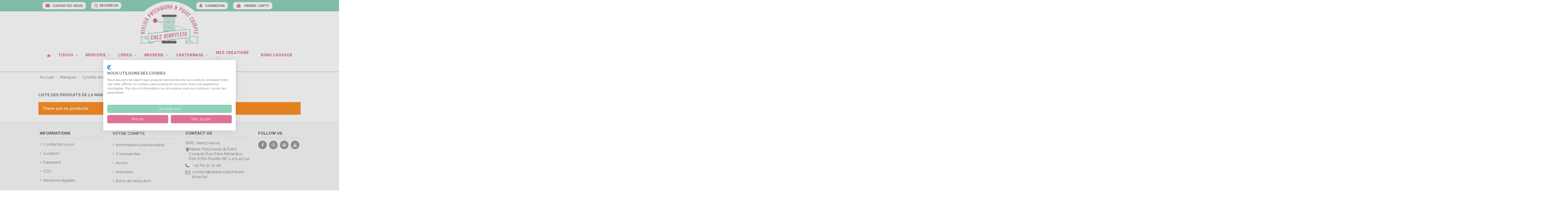

--- FILE ---
content_type: text/html; charset=utf-8
request_url: https://atelier-patchwork-shop.be/fr/brand/19-lynette-anderson
body_size: 27813
content:
<!doctype html>
<html lang="fr">

<head>
    
        
  <script src="https://consent.cookiefirst.com/sites/atelier-patchwork-shop.be-7127a84f-5191-423a-a6eb-72ed62b302fa/consent.js"></script>
  <meta charset="utf-8">


  <meta http-equiv="x-ua-compatible" content="ie=edge">



  


  


  <title>Lynette Anderson</title>
  
    
  
  
    
  
  <meta name="description" content="Lynette Anderson">
  <meta name="keywords" content="">
    
    

  
          <link rel="alternate" href="https://atelier-patchwork-shop.be/fr/brand/19-lynette-anderson" hreflang="fr">
            <link rel="alternate" href="https://atelier-patchwork-shop.be/fr/brand/19-lynette-anderson" hreflang="x-default">
                <link rel="alternate" href="https://atelier-patchwork-shop.be/de/brand/19-lynette-anderson" hreflang="de">
                <link rel="alternate" href="https://atelier-patchwork-shop.be/nl/brand/19-lynette-anderson" hreflang="nl-nl">
            

  
    <script type="application/ld+json">
  {
    "@context": "https://schema.org",
    "@id": "#store-organization",
    "@type": "Organization",
    "name" : "Atelier Patchwork et Point compté",
    "url" : "https://atelier-patchwork-shop.be/fr/",
  
      "logo": {
        "@type": "ImageObject",
        "url":"https://atelier-patchwork-shop.be/img/logo-1658236165.jpg"
      }
      }
</script>

<script type="application/ld+json">
  {
    "@context": "https://schema.org",
    "@type": "WebPage",
    "isPartOf": {
      "@type": "WebSite",
      "url":  "https://atelier-patchwork-shop.be/fr/",
      "name": "Atelier Patchwork et Point compté"
    },
    "name": "Lynette Anderson",
    "url":  "https://atelier-patchwork-shop.be/fr/brand/19-lynette-anderson"
  }
</script>


  <script type="application/ld+json">
    {
      "@context": "https://schema.org",
      "@type": "BreadcrumbList",
      "itemListElement": [
                  {
            "@type": "ListItem",
            "position": 1,
            "name": "Accueil",
            "item": "https://atelier-patchwork-shop.be/fr/"
          },              {
            "@type": "ListItem",
            "position": 2,
            "name": "Marques",
            "item": "https://atelier-patchwork-shop.be/fr/brands"
          },              {
            "@type": "ListItem",
            "position": 3,
            "name": "Lynette Anderson",
            "item": "https://atelier-patchwork-shop.be/fr/brand/19-lynette-anderson"
          }          ]
    }
  </script>


  

  
    <script type="application/ld+json">
  {
    "@context": "https://schema.org",
    "@type": "ItemList",
    "itemListElement": [
        ]
  }
</script>


  
    
  



    <meta property="og:title" content="Lynette Anderson"/>
    <meta property="og:url" content="https://atelier-patchwork-shop.be/fr/brand/19-lynette-anderson"/>
    <meta property="og:site_name" content="Atelier Patchwork et Point compté"/>
    <meta property="og:description" content="Lynette Anderson">
    <meta property="og:type" content="website">


          <meta property="og:image" content="https://atelier-patchwork-shop.be/img/logo-1658236165.jpg" />
    





      <meta name="viewport" content="initial-scale=1,user-scalable=no,maximum-scale=1,width=device-width">
  




  <link rel="icon" type="image/vnd.microsoft.icon" href="https://atelier-patchwork-shop.be/img/favicon.ico?1669282922">
  <link rel="shortcut icon" type="image/x-icon" href="https://atelier-patchwork-shop.be/img/favicon.ico?1669282922">
    




    <link rel="stylesheet" href="https://atelier-patchwork-shop.be/themes/warehousechild/assets/cache/theme-c8a91c308.css" type="text/css" media="all">


<link rel="preconnect" href="https://fonts.googleapis.com">
<link rel="preconnect" href="https://fonts.gstatic.com" crossorigin>
<link href="https://fonts.googleapis.com/css2?family=Roboto:wght@300;400;500;700;900&display=swap" rel="stylesheet">

<link rel="preload" as="font"
      href="/themes/warehousechild/assets/css/font-awesome/fonts/fontawesome-webfont.woff?v=4.7.0"
      type="font/woff" crossorigin="anonymous">
<link rel="preload" as="font"
      href="/themes/warehousechild/assets/css/font-awesome/fonts/fontawesome-webfont.woff2?v=4.7.0"
      type="font/woff2" crossorigin="anonymous">


<link  rel="preload stylesheet"  as="style" href="/themes/warehousechild/assets/css/font-awesome/css/font-awesome-preload.css"
       type="text/css" crossorigin="anonymous">
<link rel="stylesheet" type="text/css" href="//fonts.googleapis.com/css?family=Raleway:100,100italic,200,200italic,300,300italic,400,400italic,500,500italic,600,600italic,700,700italic,800,800italic,900,900italic">



  

  <script>
        var elementorFrontendConfig = {"isEditMode":"","stretchedSectionContainer":"","instagramToken":false,"is_rtl":false,"ajax_csfr_token_url":"https:\/\/atelier-patchwork-shop.be\/fr\/module\/iqitelementor\/Actions?process=handleCsfrToken&ajax=1"};
        var iqitTheme = {"rm_sticky":"0","rm_breakpoint":0,"op_preloader":"0","cart_style":"floating","cart_confirmation":"modal","h_layout":"1","f_fixed":"","f_layout":"1","h_absolute":"0","h_sticky":"menu","hw_width":"inherit","hm_submenu_width":"fullwidth-background","h_search_type":"full","pl_lazyload":true,"pl_infinity":false,"pl_rollover":true,"pl_crsl_autoplay":false,"pl_slider_ld":5,"pl_slider_d":4,"pl_slider_t":2,"pl_slider_p":1,"pp_thumbs":"bottom","pp_zoom":"inner","pp_image_layout":"carousel","pp_tabs":"tabha","pl_grid_qty":false};
        var iqitcompare = {"nbProducts":0};
        var iqitcountdown_days = "d.";
        var iqitextendedproduct = {"speed":"70"};
        var iqitfdc_from = 80;
        var iqitmegamenu = {"sticky":"false","containerSelector":"#wrapper > .container"};
        var iqitreviews = [];
        var iqitwishlist = {"nbProducts":0};
        var prestashop = {"cart":{"products":[],"totals":{"total":{"type":"total","label":"Total","amount":0,"value":"0,00\u00a0\u20ac"},"total_including_tax":{"type":"total","label":"Total TTC","amount":0,"value":"0,00\u00a0\u20ac"},"total_excluding_tax":{"type":"total","label":"Total HT :","amount":0,"value":"0,00\u00a0\u20ac"}},"subtotals":{"products":{"type":"products","label":"Sous-total","amount":0,"value":"0,00\u00a0\u20ac"},"discounts":null,"shipping":{"type":"shipping","label":"Livraison","amount":0,"value":""},"tax":null},"products_count":0,"summary_string":"0 articles","vouchers":{"allowed":1,"added":[]},"discounts":[],"minimalPurchase":0,"minimalPurchaseRequired":""},"currency":{"id":1,"name":"Euro","iso_code":"EUR","iso_code_num":"978","sign":"\u20ac"},"customer":{"lastname":null,"firstname":null,"email":null,"birthday":null,"newsletter":null,"newsletter_date_add":null,"optin":null,"website":null,"company":null,"siret":null,"ape":null,"is_logged":false,"gender":{"type":null,"name":null},"addresses":[]},"language":{"name":"Fran\u00e7ais (French)","iso_code":"fr","locale":"fr-FR","language_code":"fr","is_rtl":"0","date_format_lite":"d\/m\/Y","date_format_full":"d\/m\/Y H:i:s","id":1},"page":{"title":"","canonical":null,"meta":{"title":"Lynette Anderson","description":"Lynette Anderson","keywords":"","robots":"index"},"page_name":"manufacturer","body_classes":{"lang-fr":true,"lang-rtl":false,"country-BE":true,"currency-EUR":true,"layout-full-width":true,"page-manufacturer":true,"tax-display-enabled":true},"admin_notifications":[]},"shop":{"name":"Atelier Patchwork et Point compt\u00e9","logo":"https:\/\/atelier-patchwork-shop.be\/img\/logo-1658236165.jpg","stores_icon":"https:\/\/atelier-patchwork-shop.be\/img\/logo_stores.png","favicon":"https:\/\/atelier-patchwork-shop.be\/img\/favicon.ico"},"urls":{"base_url":"https:\/\/atelier-patchwork-shop.be\/","current_url":"https:\/\/atelier-patchwork-shop.be\/fr\/brand\/19-lynette-anderson","shop_domain_url":"https:\/\/atelier-patchwork-shop.be","img_ps_url":"https:\/\/atelier-patchwork-shop.be\/img\/","img_cat_url":"https:\/\/atelier-patchwork-shop.be\/img\/c\/","img_lang_url":"https:\/\/atelier-patchwork-shop.be\/img\/l\/","img_prod_url":"https:\/\/atelier-patchwork-shop.be\/img\/p\/","img_manu_url":"https:\/\/atelier-patchwork-shop.be\/img\/m\/","img_sup_url":"https:\/\/atelier-patchwork-shop.be\/img\/su\/","img_ship_url":"https:\/\/atelier-patchwork-shop.be\/img\/s\/","img_store_url":"https:\/\/atelier-patchwork-shop.be\/img\/st\/","img_col_url":"https:\/\/atelier-patchwork-shop.be\/img\/co\/","img_url":"https:\/\/atelier-patchwork-shop.be\/themes\/warehousechild\/assets\/img\/","css_url":"https:\/\/atelier-patchwork-shop.be\/themes\/warehousechild\/assets\/css\/","js_url":"https:\/\/atelier-patchwork-shop.be\/themes\/warehousechild\/assets\/js\/","pic_url":"https:\/\/atelier-patchwork-shop.be\/upload\/","pages":{"address":"https:\/\/atelier-patchwork-shop.be\/fr\/adresse","addresses":"https:\/\/atelier-patchwork-shop.be\/fr\/adresses","authentication":"https:\/\/atelier-patchwork-shop.be\/fr\/connexion","cart":"https:\/\/atelier-patchwork-shop.be\/fr\/panier","category":"https:\/\/atelier-patchwork-shop.be\/fr\/index.php?controller=category","cms":"https:\/\/atelier-patchwork-shop.be\/fr\/index.php?controller=cms","contact":"https:\/\/atelier-patchwork-shop.be\/fr\/nous-contacter","discount":"https:\/\/atelier-patchwork-shop.be\/fr\/reduction","guest_tracking":"https:\/\/atelier-patchwork-shop.be\/fr\/suivi-commande-invite","history":"https:\/\/atelier-patchwork-shop.be\/fr\/historique-commandes","identity":"https:\/\/atelier-patchwork-shop.be\/fr\/identite","index":"https:\/\/atelier-patchwork-shop.be\/fr\/","my_account":"https:\/\/atelier-patchwork-shop.be\/fr\/mon-compte","order_confirmation":"https:\/\/atelier-patchwork-shop.be\/fr\/confirmation-commande","order_detail":"https:\/\/atelier-patchwork-shop.be\/fr\/index.php?controller=order-detail","order_follow":"https:\/\/atelier-patchwork-shop.be\/fr\/suivi-commande","order":"https:\/\/atelier-patchwork-shop.be\/fr\/commande","order_return":"https:\/\/atelier-patchwork-shop.be\/fr\/index.php?controller=order-return","order_slip":"https:\/\/atelier-patchwork-shop.be\/fr\/avoirs","pagenotfound":"https:\/\/atelier-patchwork-shop.be\/fr\/page-introuvable","password":"https:\/\/atelier-patchwork-shop.be\/fr\/recuperation-mot-de-passe","pdf_invoice":"https:\/\/atelier-patchwork-shop.be\/fr\/index.php?controller=pdf-invoice","pdf_order_return":"https:\/\/atelier-patchwork-shop.be\/fr\/index.php?controller=pdf-order-return","pdf_order_slip":"https:\/\/atelier-patchwork-shop.be\/fr\/index.php?controller=pdf-order-slip","prices_drop":"https:\/\/atelier-patchwork-shop.be\/fr\/promotions","product":"https:\/\/atelier-patchwork-shop.be\/fr\/index.php?controller=product","search":"https:\/\/atelier-patchwork-shop.be\/fr\/recherche","sitemap":"https:\/\/atelier-patchwork-shop.be\/fr\/plan-site","stores":"https:\/\/atelier-patchwork-shop.be\/fr\/magasins","supplier":"https:\/\/atelier-patchwork-shop.be\/fr\/fournisseur","register":"https:\/\/atelier-patchwork-shop.be\/fr\/connexion?create_account=1","order_login":"https:\/\/atelier-patchwork-shop.be\/fr\/commande?login=1"},"alternative_langs":{"fr":"https:\/\/atelier-patchwork-shop.be\/fr\/brand\/19-lynette-anderson","de":"https:\/\/atelier-patchwork-shop.be\/de\/brand\/19-lynette-anderson","nl-nl":"https:\/\/atelier-patchwork-shop.be\/nl\/brand\/19-lynette-anderson"},"theme_assets":"\/themes\/warehousechild\/assets\/","actions":{"logout":"https:\/\/atelier-patchwork-shop.be\/fr\/?mylogout="},"no_picture_image":{"bySize":{"small_default":{"url":"https:\/\/atelier-patchwork-shop.be\/img\/p\/fr-default-small_default.jpg","width":98,"height":127},"cart_default":{"url":"https:\/\/atelier-patchwork-shop.be\/img\/p\/fr-default-cart_default.jpg","width":125,"height":162},"home_default":{"url":"https:\/\/atelier-patchwork-shop.be\/img\/p\/fr-default-home_default.jpg","width":236,"height":305},"large_default":{"url":"https:\/\/atelier-patchwork-shop.be\/img\/p\/fr-default-large_default.jpg","width":381,"height":492},"medium_default":{"url":"https:\/\/atelier-patchwork-shop.be\/img\/p\/fr-default-medium_default.jpg","width":452,"height":584},"thickbox_default":{"url":"https:\/\/atelier-patchwork-shop.be\/img\/p\/fr-default-thickbox_default.jpg","width":1100,"height":1422}},"small":{"url":"https:\/\/atelier-patchwork-shop.be\/img\/p\/fr-default-small_default.jpg","width":98,"height":127},"medium":{"url":"https:\/\/atelier-patchwork-shop.be\/img\/p\/fr-default-large_default.jpg","width":381,"height":492},"large":{"url":"https:\/\/atelier-patchwork-shop.be\/img\/p\/fr-default-thickbox_default.jpg","width":1100,"height":1422},"legend":""}},"configuration":{"display_taxes_label":true,"display_prices_tax_incl":true,"is_catalog":false,"show_prices":true,"opt_in":{"partner":true},"quantity_discount":{"type":"discount","label":"Remise sur prix unitaire"},"voucher_enabled":1,"return_enabled":0},"field_required":[],"breadcrumb":{"links":[{"title":"Accueil","url":"https:\/\/atelier-patchwork-shop.be\/fr\/"},{"title":"Marques","url":"https:\/\/atelier-patchwork-shop.be\/fr\/brands"},{"title":"Lynette Anderson","url":"https:\/\/atelier-patchwork-shop.be\/fr\/brand\/19-lynette-anderson"}],"count":3},"link":{"protocol_link":"https:\/\/","protocol_content":"https:\/\/"},"time":1769374174,"static_token":"f256a09094706f1e5f655d0e67b757aa","token":"a384872b85f059c649d57211c0842235","debug":true};
        var prestashopFacebookAjaxController = "https:\/\/atelier-patchwork-shop.be\/fr\/module\/ps_facebook\/Ajax";
      </script>



  <!-- begin /home/atelierpatchwork/public_html/modules/paypal/views/templates/front/prefetch.tpl -->

<!-- end /home/atelierpatchwork/public_html/modules/paypal/views/templates/front/prefetch.tpl -->



    
    </head>

<body id="manufacturer" class="lang-fr country-be currency-eur layout-full-width page-manufacturer tax-display-enabled body-desktop-header-style-w-1">


    




    


<main id="main-page-content"  >
    
            

    <header id="header" class="desktop-header-style-w-1">
        
            
  <div class="header-banner">
    
  </div>




            <nav class="header-nav">
        <div class="container">
    
        <div class="row justify-content-between">
            <div class="col col-auto col-md left-nav">
                                <!-- begin /home/atelierpatchwork/public_html/modules/iqitlinksmanager/views/templates/hook/iqitlinksmanager.tpl -->            <div class="block-iqitlinksmanager block-iqitlinksmanager-2 block-links-inline d-inline-block">
            <ul>
                                                            <li>
                            <a
                                    href="https://atelier-patchwork-shop.be/fr/nous-contacter"
                                    title="Utiliser le formulaire pour nous contacter"                                                                >
                                Contactez-nous
                            </a>
                        </li>
                                                </ul>
        </div>
    <!-- end /home/atelierpatchwork/public_html/modules/iqitlinksmanager/views/templates/hook/iqitlinksmanager.tpl -->
                  <!-- begin /home/atelierpatchwork/public_html/modules/iqitsearch/views/templates/hook/iqitsearch.tpl --><!-- Block search module TOP -->
<!-- begin /home/atelierpatchwork/public_html/modules/iqitsearch/views/templates/hook/search-bar.tpl -->

<!-- Block search module TOP -->
<div id="search_widget" class="search-widget" data-search-controller-url="https://atelier-patchwork-shop.be/fr/module/iqitsearch/searchiqit">
    <form method="get" action="https://atelier-patchwork-shop.be/fr/module/iqitsearch/searchiqit">
        <div class="input-group">
            <input type="text" name="s" value="" data-all-text="Show all results"
                   data-blog-text="Blog post"
                   data-product-text="Product"
                   data-brands-text="Marque"
                   autocomplete="off" autocorrect="off" autocapitalize="off" spellcheck="false"
                   placeholder="Rechercher" class="form-control form-search-control" />
            <button type="submit" class="search-btn">
                <i class="fa fa-search"></i>
            </button>
        </div>
    </form>
</div>
<!-- /Block search module TOP -->

<!-- end /home/atelierpatchwork/public_html/modules/iqitsearch/views/templates/hook/search-bar.tpl --><!-- /Block search module TOP -->

<!-- end /home/atelierpatchwork/public_html/modules/iqitsearch/views/templates/hook/iqitsearch.tpl -->
            </div>
            <div class="col col-auto center-nav text-center">
                
             </div>
            <div class="col col-auto col-md right-nav text-right">
            <!-- begin /home/atelierpatchwork/public_html/themes/warehouse/modules/ps_customersignin/ps_customersignin.tpl --><div id="user_info">
            <a
                href="https://atelier-patchwork-shop.be/fr/mon-compte"
                title="Identifiez-vous"
                rel="nofollow"
        ><i class="fa fa-user" aria-hidden="true"></i>
            <span>Connexion</span>
        </a>
    </div>
<!-- end /home/atelierpatchwork/public_html/themes/warehouse/modules/ps_customersignin/ps_customersignin.tpl -->
                                     
                                            <!-- begin /home/atelierpatchwork/public_html/themes/warehouse/modules/ps_shoppingcart/ps_shoppingcart-default.tpl --><div id="ps-shoppingcart-wrapper">
    <div id="ps-shoppingcart"
         class="header-cart-default ps-shoppingcart dropdown">
        <!-- begin /home/atelierpatchwork/public_html/themes/warehouse/modules/ps_shoppingcart/ps_shoppingcart.tpl --> <div id="blockcart" class="blockcart cart-preview"
         data-refresh-url="//atelier-patchwork-shop.be/fr/module/ps_shoppingcart/ajax">
        <a id="cart-toogle" class="cart-toogle header-btn header-cart-btn" data-toggle="dropdown" data-display="static">
            <i class="fa fa-shopping-bag fa-fw icon" aria-hidden="true"><span class="cart-products-count-btn  d-none">0</span></i>
            <span class="info-wrapper">
            <span class="title">Panier</span>
            <span class="cart-toggle-details">
            <span class="text-faded cart-separator"> / </span>
                            Empty
                        </span>
            </span>
        </a>
        <!-- begin /home/atelierpatchwork/public_html/themes/warehouse/modules/ps_shoppingcart/ps_shoppingcart-content.tpl --><div id="_desktop_blockcart-content" class="dropdown-menu-custom dropdown-menu">
    <div id="blockcart-content" class="blockcart-content" >
        <div class="cart-title">
            <span class="modal-title">Your cart</span>
            <button type="button" id="js-cart-close" class="close">
                <span>×</span>
            </button>
            <hr>
        </div>
                    <span class="no-items">Il n'y a plus d'articles dans votre panier</span>
            </div>
</div><!-- end /home/atelierpatchwork/public_html/themes/warehouse/modules/ps_shoppingcart/ps_shoppingcart-content.tpl --> </div>




<!-- end /home/atelierpatchwork/public_html/themes/warehouse/modules/ps_shoppingcart/ps_shoppingcart.tpl -->    </div>
</div>

<!-- end /home/atelierpatchwork/public_html/themes/warehouse/modules/ps_shoppingcart/ps_shoppingcart-default.tpl -->                                        
                
                
             </div>
        </div>

                        </div>
            </nav>
        



<div id="desktop-header" class="desktop-header-style-1">
    
            
<div class="header-top">
    <div id="desktop-header-container" class="container">
        <div class="row align-items-center">
            
                <div class="col col-auto col-header-center">
                                    </div>
                <div class="col col-auto col-header-left">
                    <div id="desktop_logo">
                        <a href="https://atelier-patchwork-shop.be/">
                        <img src="https://atelier-patchwork-shop.be/themes/warehousechild/assets/img/Logo.png" class="pictoUnderline"/>
                        </a>
                    </div>
                    
                </div>
                        <div class="col col-auto col-header-right text-right">

            </div>
            <div class="col-12">
                <div class="row">
                    <!-- begin /home/atelierpatchwork/public_html/modules/ps_mainmenu/ps_mainmenu.tpl -->

<div class="menu js-top-menu position-static hidden-sm-down" id="_desktop_top_menu">
    
    
    <div class="clearfix"></div>
</div>
<!-- end /home/atelierpatchwork/public_html/modules/ps_mainmenu/ps_mainmenu.tpl -->
                </div>
            </div>
        </div>
    </div>
</div>
<div class="container iqit-megamenu-container"><!-- begin /home/atelierpatchwork/public_html/modules/iqitmegamenu/views/templates/hook/horizontal.tpl -->	<div id="iqitmegamenu-wrapper" class="iqitmegamenu-wrapper iqitmegamenu-all">
		<div class="container container-iqitmegamenu">
		<div id="iqitmegamenu-horizontal" class="iqitmegamenu  clearfix" role="navigation">

								
				<nav id="cbp-hrmenu" class="cbp-hrmenu cbp-horizontal cbp-hrsub-narrow">
					<ul>
												<li id="cbp-hrmenu-tab-1" class="cbp-hrmenu-tab cbp-hrmenu-tab-1 cbp-onlyicon ">
	<a href="https://atelier-patchwork-shop.be/fr/" class="nav-link" >

								<span class="cbp-tab-title"> <i class="icon fa fa-home cbp-mainlink-icon"></i>
								</span>
														</a>
													</li>
												<li id="cbp-hrmenu-tab-3" class="cbp-hrmenu-tab cbp-hrmenu-tab-3  cbp-has-submeu">
	<a role="button" class="cbp-empty-mlink nav-link">

								<span class="cbp-tab-title">
								Tissus <i class="fa fa-angle-down cbp-submenu-aindicator"></i></span>
														</a>
														<div class="cbp-hrsub col-2">
								<div class="cbp-hrsub-inner">
									<div class="container iqitmegamenu-submenu-container">
									
																																	<!-- begin /home/atelierpatchwork/public_html/modules/iqitmegamenu/views/templates/hook/_partials/submenu_content.tpl -->




<div class="row menu_row menu-element  first_rows menu-element-id-1">
                

                                                <!-- begin /home/atelierpatchwork/public_html/modules/iqitmegamenu/views/templates/hook/_partials/submenu_content.tpl -->




    <div class="col-2 cbp-menu-column cbp-menu-element menu-element-id-2 ">
        <div class="cbp-menu-column-inner">
                        
                
                
                    
                                                    <div class="row cbp-categories-row">
                                                                                                            <div class="col-12">
                                            <div class="cbp-category-link-w"><a href="https://atelier-patchwork-shop.be/fr/12-tissus"
                                                                                class="cbp-column-title nav-link cbp-category-title">Tissus</a>
                                                                                                                                                    
    <ul class="cbp-links cbp-category-tree"><li  class="cbp-hrsub-haslevel2" ><div class="cbp-category-link-w"><a href="https://atelier-patchwork-shop.be/fr/13-patchwork">Patchwork</a>
    <ul class="cbp-hrsub-level2"><li  class="cbp-hrsub-haslevel3" ><div class="cbp-category-link-w"><a href="https://atelier-patchwork-shop.be/fr/125-moda-fabrics">Moda Fabrics</a>
    <ul class="cbp-hrsub-level2 cbp-hrsub-level3"><li ><div class="cbp-category-link-w"><a href="https://atelier-patchwork-shop.be/fr/137-french-general">French General</a></div></li><li ><div class="cbp-category-link-w"><a href="https://atelier-patchwork-shop.be/fr/145-kathy-schmitz">Kathy Schmitz</a></div></li><li ><div class="cbp-category-link-w"><a href="https://atelier-patchwork-shop.be/fr/162-blackbird-designs">Blackbird Designs</a></div></li><li ><div class="cbp-category-link-w"><a href="https://atelier-patchwork-shop.be/fr/170-minick-and-simpson">Minick and Simpson</a></div></li><li ><div class="cbp-category-link-w"><a href="https://atelier-patchwork-shop.be/fr/171-zen-chic">Zen Chic</a></div></li><li ><div class="cbp-category-link-w"><a href="https://atelier-patchwork-shop.be/fr/172-amy-ellis">Amy Ellis</a></div></li><li ><div class="cbp-category-link-w"><a href="https://atelier-patchwork-shop.be/fr/173-edita-sitar">Edita Sitar</a></div></li><li ><div class="cbp-category-link-w"><a href="https://atelier-patchwork-shop.be/fr/174-basicgrey">BasicGrey</a></div></li><li ><div class="cbp-category-link-w"><a href="https://atelier-patchwork-shop.be/fr/176-erin-michael">Erin Michael</a></div></li><li ><div class="cbp-category-link-w"><a href="https://atelier-patchwork-shop.be/fr/177-primitive-gatherings">Primitive Gatherings</a></div></li><li ><div class="cbp-category-link-w"><a href="https://atelier-patchwork-shop.be/fr/178-jan-patek">Jan Patek</a></div></li><li ><div class="cbp-category-link-w"><a href="https://atelier-patchwork-shop.be/fr/179-3-sisters">3 Sisters</a></div></li><li ><div class="cbp-category-link-w"><a href="https://atelier-patchwork-shop.be/fr/185-collection-for-a-cause">Collection for a Cause</a></div></li><li ><div class="cbp-category-link-w"><a href="https://atelier-patchwork-shop.be/fr/186-barabara-brackman">Barabara Brackman</a></div></li><li ><div class="cbp-category-link-w"><a href="https://atelier-patchwork-shop.be/fr/187-aremican-jane">Aremican Jane</a></div></li><li ><div class="cbp-category-link-w"><a href="https://atelier-patchwork-shop.be/fr/190-lella-boutique">Lella Boutique</a></div></li><li ><div class="cbp-category-link-w"><a href="https://atelier-patchwork-shop.be/fr/192-sherri-chelsi">Sherri &amp; Chelsi</a></div></li><li ><div class="cbp-category-link-w"><a href="https://atelier-patchwork-shop.be/fr/196-urban-chiks">Urban Chiks</a></div></li><li ><div class="cbp-category-link-w"><a href="https://atelier-patchwork-shop.be/fr/219-jo-morton">Jo Morton</a></div></li><li ><div class="cbp-category-link-w"><a href="https://atelier-patchwork-shop.be/fr/225-sandy-gervais-">Sandy Gervais </a></div></li><li ><div class="cbp-category-link-w"><a href="https://atelier-patchwork-shop.be/fr/232-betsy-chutchian">Betsy Chutchian</a></div></li><li ><div class="cbp-category-link-w"><a href="https://atelier-patchwork-shop.be/fr/234-gingiber">Gingiber</a></div></li><li ><div class="cbp-category-link-w"><a href="https://atelier-patchwork-shop.be/fr/242-anny-brady">Anny Brady</a></div></li><li ><div class="cbp-category-link-w"><a href="https://atelier-patchwork-shop.be/fr/245-brenda-riddle-">Brenda Riddle </a></div></li><li ><div class="cbp-category-link-w"><a href="https://atelier-patchwork-shop.be/fr/246-jen-kingwell">Jen Kingwell</a></div></li><li ><div class="cbp-category-link-w"><a href="https://atelier-patchwork-shop.be/fr/267-deb-strain">Deb Strain</a></div></li><li ><div class="cbp-category-link-w"><a href="https://atelier-patchwork-shop.be/fr/272-fig-tree-quilts">Fig Tree Quilts</a></div></li><li ><div class="cbp-category-link-w"><a href="https://atelier-patchwork-shop.be/fr/291-bonnie-camille">Bonnie &amp; Camille</a></div></li><li ><div class="cbp-category-link-w"><a href="https://atelier-patchwork-shop.be/fr/323-christopher-wilson-tate">Christopher Wilson Tate</a></div></li><li ><div class="cbp-category-link-w"><a href="https://atelier-patchwork-shop.be/fr/327-cosmo-cricket">Cosmo Cricket</a></div></li><li ><div class="cbp-category-link-w"><a href="https://atelier-patchwork-shop.be/fr/328-sweetwater">Sweetwater</a></div></li><li ><div class="cbp-category-link-w"><a href="https://atelier-patchwork-shop.be/fr/330-cathe-holden">Cathe Holden</a></div></li><li  class="cbp-hrsub-haslevel3" ><div class="cbp-category-link-w"><a href="https://atelier-patchwork-shop.be/fr/332-ruby-star-society">Ruby Star Society</a>
    <ul class=""><li ><div class="cbp-category-link-w"><a href="https://atelier-patchwork-shop.be/fr/333-alexia-abegg">Alexia Abegg</a></div></li><li ><div class="cbp-category-link-w"><a href="https://atelier-patchwork-shop.be/fr/334-nathalie-lete">Nathalie Leté</a></div></li><li ><div class="cbp-category-link-w"><a href="https://atelier-patchwork-shop.be/fr/416-melody-miller">Melody Miller</a></div></li></ul>
</div></li><li ><div class="cbp-category-link-w"><a href="https://atelier-patchwork-shop.be/fr/337-stacy-iest-hsu">Stacy Iest Hsu</a></div></li><li ><div class="cbp-category-link-w"><a href="https://atelier-patchwork-shop.be/fr/340-bunny-hill-designs">Bunny Hill Designs</a></div></li><li ><div class="cbp-category-link-w"><a href="https://atelier-patchwork-shop.be/fr/391-janet-clare">Janet Clare</a></div></li><li ><div class="cbp-category-link-w"><a href="https://atelier-patchwork-shop.be/fr/399-paper-cloth">Paper &amp; Cloth</a></div></li><li ><div class="cbp-category-link-w"><a href="https://atelier-patchwork-shop.be/fr/400-fancy-that-design">Fancy That Design</a></div></li><li ><div class="cbp-category-link-w"><a href="https://atelier-patchwork-shop.be/fr/401-kansas-troubles">Kansas Troubles</a></div></li><li ><div class="cbp-category-link-w"><a href="https://atelier-patchwork-shop.be/fr/402-sweetfire-road">Sweetfire Road</a></div></li><li ><div class="cbp-category-link-w"><a href="https://atelier-patchwork-shop.be/fr/405-william-morris">William Morris</a></div></li><li ><div class="cbp-category-link-w"><a href="https://atelier-patchwork-shop.be/fr/407-aneela-hoey"> Aneela Hoey</a></div></li><li ><div class="cbp-category-link-w"><a href="https://atelier-patchwork-shop.be/fr/422-linzee-kull-mccray">Linzee Kull McCray</a></div></li><li ><div class="cbp-category-link-w"><a href="https://atelier-patchwork-shop.be/fr/423-basic-solid-uni">Basic Solid Uni</a></div></li><li ><div class="cbp-category-link-w"><a href="https://atelier-patchwork-shop.be/fr/429-chloe-s-closet">Chloe&#039;s Closet</a></div></li><li ><div class="cbp-category-link-w"><a href="https://atelier-patchwork-shop.be/fr/469-crystal-manning">Crystal Manning</a></div></li><li ><div class="cbp-category-link-w"><a href="https://atelier-patchwork-shop.be/fr/471-chelsea-garden">Chelsea Garden</a></div></li><li ><div class="cbp-category-link-w"><a href="https://atelier-patchwork-shop.be/fr/477-corey-yoder">Corey Yoder</a></div></li><li ><div class="cbp-category-link-w"><a href="https://atelier-patchwork-shop.be/fr/480-sarah-watts">Sarah Watts</a></div></li><li ><div class="cbp-category-link-w"><a href="https://atelier-patchwork-shop.be/fr/484-pieces-of-treasures">Pieces of Treasures</a></div></li><li ><div class="cbp-category-link-w"><a href="https://atelier-patchwork-shop.be/fr/485-maddy-debbie">Maddy Debbie</a></div></li><li ><div class="cbp-category-link-w"><a href="https://atelier-patchwork-shop.be/fr/497-studio-m">Studio M</a></div></li><li ><div class="cbp-category-link-w"><a href="https://atelier-patchwork-shop.be/fr/508--alli-k-design">Alli K Design</a></div></li><li ><div class="cbp-category-link-w"><a href="https://atelier-patchwork-shop.be/fr/517-jessica-rose">Jessica Rose</a></div></li></ul>
</div></li><li ><div class="cbp-category-link-w"><a href="https://atelier-patchwork-shop.be/fr/126-homeworks-fabrics">Homeworks Fabrics</a></div></li><li  class="cbp-hrsub-haslevel3" ><div class="cbp-category-link-w"><a href="https://atelier-patchwork-shop.be/fr/127-marcus-fabrics">Marcus Fabrics</a>
    <ul class="cbp-hrsub-level2 cbp-hrsub-level3"><li ><div class="cbp-category-link-w"><a href="https://atelier-patchwork-shop.be/fr/353-paula-barnes">Paula Barnes</a></div></li><li ><div class="cbp-category-link-w"><a href="https://atelier-patchwork-shop.be/fr/354-sarah-maxwell">Sarah Maxwell</a></div></li><li ><div class="cbp-category-link-w"><a href="https://atelier-patchwork-shop.be/fr/413-rebekah-l-smith">Rebekah L. Smith</a></div></li><li ><div class="cbp-category-link-w"><a href="https://atelier-patchwork-shop.be/fr/439-tracy-souza">Tracy Souza</a></div></li><li ><div class="cbp-category-link-w"><a href="https://atelier-patchwork-shop.be/fr/440-pam-buda">Pam Buda</a></div></li><li ><div class="cbp-category-link-w"><a href="https://atelier-patchwork-shop.be/fr/441-deirdre-bond-abel">DEIRDRE BOND-ABEL</a></div></li><li ><div class="cbp-category-link-w"><a href="https://atelier-patchwork-shop.be/fr/442-judie-rothermel">JUDIE ROTHERMEL</a></div></li><li ><div class="cbp-category-link-w"><a href="https://atelier-patchwork-shop.be/fr/446-katie-solberg-">KATIE SOLBERG</a></div></li><li ><div class="cbp-category-link-w"><a href="https://atelier-patchwork-shop.be/fr/502--dawn-heese-">DAWN HEESE</a></div></li><li ><div class="cbp-category-link-w"><a href="https://atelier-patchwork-shop.be/fr/527-mary-mulari">MARY MULARI</a></div></li></ul>
</div></li><li ><div class="cbp-category-link-w"><a href="https://atelier-patchwork-shop.be/fr/128-basic">BASIC</a></div></li><li  class="cbp-hrsub-haslevel3" ><div class="cbp-category-link-w"><a href="https://atelier-patchwork-shop.be/fr/129-henry-glass-fabrics">Henry Glass Fabrics</a>
    <ul class="cbp-hrsub-level2 cbp-hrsub-level3"><li ><div class="cbp-category-link-w"><a href="https://atelier-patchwork-shop.be/fr/193-the-buggy-barn">The Buggy Barn</a></div></li><li ><div class="cbp-category-link-w"><a href="https://atelier-patchwork-shop.be/fr/194-annie-downs-hatched-and-patched">Annie Downs - Hatched and Patched</a></div></li><li ><div class="cbp-category-link-w"><a href="https://atelier-patchwork-shop.be/fr/417-kim-dhiel">kim Dhiel</a></div></li><li ><div class="cbp-category-link-w"><a href="https://atelier-patchwork-shop.be/fr/435-stacy-west-buttermilk-bassin">Stacy West - Buttermilk Bassin</a></div></li><li ><div class="cbp-category-link-w"><a href="https://atelier-patchwork-shop.be/fr/436-michelle-yeo">Michelle Yeo</a></div></li><li ><div class="cbp-category-link-w"><a href="https://atelier-patchwork-shop.be/fr/460-kitten-studio">Kitten Studio</a></div></li><li ><div class="cbp-category-link-w"><a href="https://atelier-patchwork-shop.be/fr/476-grace-violet-desings">Grace Violet Desings</a></div></li><li ><div class="cbp-category-link-w"><a href="https://atelier-patchwork-shop.be/fr/496-janet-nesbitt">Janet Nesbitt</a></div></li><li ><div class="cbp-category-link-w"><a href="https://atelier-patchwork-shop.be/fr/520-dawn-rosengren">Dawn Rosengren</a></div></li></ul>
</div></li><li ><div class="cbp-category-link-w"><a href="https://atelier-patchwork-shop.be/fr/130-ee-schenck">EE Schenck</a></div></li><li  class="cbp-hrsub-haslevel3" ><div class="cbp-category-link-w"><a href="https://atelier-patchwork-shop.be/fr/131-penny-rose-fabrics">Penny Rose Fabrics</a>
    <ul class="cbp-hrsub-level2 cbp-hrsub-level3"><li ><div class="cbp-category-link-w"><a href="https://atelier-patchwork-shop.be/fr/226-nancy-zieman">Nancy Zieman</a></div></li><li ><div class="cbp-category-link-w"><a href="https://atelier-patchwork-shop.be/fr/258-gerri-robinson">Gerri Robinson</a></div></li></ul>
</div></li><li ><div class="cbp-category-link-w"><a href="https://atelier-patchwork-shop.be/fr/132-rjr-fabrics">RJR Fabrics</a></div></li><li  class="cbp-hrsub-haslevel3" ><div class="cbp-category-link-w"><a href="https://atelier-patchwork-shop.be/fr/133-red-rooster-fabrics">Red Rooster Fabrics</a>
    <ul class="cbp-hrsub-level2 cbp-hrsub-level3"><li ><div class="cbp-category-link-w"><a href="https://atelier-patchwork-shop.be/fr/197-whimsicals">Whimsicals</a></div></li><li ><div class="cbp-category-link-w"><a href="https://atelier-patchwork-shop.be/fr/198-jacqueline-paton-">Jacqueline Paton </a></div></li><li ><div class="cbp-category-link-w"><a href="https://atelier-patchwork-shop.be/fr/200-helen-stubbings">Helen Stubbings</a></div></li><li ><div class="cbp-category-link-w"><a href="https://atelier-patchwork-shop.be/fr/201-jennifer-chiaverini">Jennifer Chiaverini</a></div></li><li ><div class="cbp-category-link-w"><a href="https://atelier-patchwork-shop.be/fr/227-gerri-robinson">Gerri Robinson</a></div></li></ul>
</div></li><li ><div class="cbp-category-link-w"><a href="https://atelier-patchwork-shop.be/fr/134-south-sea-imports">South Sea Imports</a></div></li><li  class="cbp-hrsub-haslevel3" ><div class="cbp-category-link-w"><a href="https://atelier-patchwork-shop.be/fr/136-studio-e-fabrics">Studio E Fabrics</a>
    <ul class="cbp-hrsub-level2 cbp-hrsub-level3"><li ><div class="cbp-category-link-w"><a href="https://atelier-patchwork-shop.be/fr/525-kathi-campbell">Kathi Campbell</a></div></li></ul>
</div></li><li  class="cbp-hrsub-haslevel3" ><div class="cbp-category-link-w"><a href="https://atelier-patchwork-shop.be/fr/146-lecien-fabrics">Lecien Fabrics</a>
    <ul class="cbp-hrsub-level2 cbp-hrsub-level3"><li ><div class="cbp-category-link-w"><a href="https://atelier-patchwork-shop.be/fr/195-lynette-anderson">Lynette Anderson</a></div></li><li ><div class="cbp-category-link-w"><a href="https://atelier-patchwork-shop.be/fr/233-masako-wakayama">Masako Wakayama</a></div></li><li ><div class="cbp-category-link-w"><a href="https://atelier-patchwork-shop.be/fr/256-yoko-saito">Yoko Saito</a></div></li><li ><div class="cbp-category-link-w"><a href="https://atelier-patchwork-shop.be/fr/271-durham-quilt">Durham Quilt </a></div></li></ul>
</div></li><li  class="cbp-hrsub-haslevel3" ><div class="cbp-category-link-w"><a href="https://atelier-patchwork-shop.be/fr/147-windham-fabrics">Windham Fabrics</a>
    <ul class="cbp-hrsub-level2 cbp-hrsub-level3"><li ><div class="cbp-category-link-w"><a href="https://atelier-patchwork-shop.be/fr/248-atelier-perdu">Atelier Perdu</a></div></li><li ><div class="cbp-category-link-w"><a href="https://atelier-patchwork-shop.be/fr/249-mary-koval">Mary Koval</a></div></li><li ><div class="cbp-category-link-w"><a href="https://atelier-patchwork-shop.be/fr/250-nancy-gere">Nancy Gere</a></div></li><li ><div class="cbp-category-link-w"><a href="https://atelier-patchwork-shop.be/fr/264-whistler-studios">Whistler Studios</a></div></li><li ><div class="cbp-category-link-w"><a href="https://atelier-patchwork-shop.be/fr/265-colonial-williamsburg">Colonial Williamsburg</a></div></li><li ><div class="cbp-category-link-w"><a href="https://atelier-patchwork-shop.be/fr/279-whimsicals">Whimsicals</a></div></li><li ><div class="cbp-category-link-w"><a href="https://atelier-patchwork-shop.be/fr/280-hackney-and-c">Hackney and C° </a></div></li><li ><div class="cbp-category-link-w"><a href="https://atelier-patchwork-shop.be/fr/284-artisan-cotton">Artisan Cotton</a></div></li><li ><div class="cbp-category-link-w"><a href="https://atelier-patchwork-shop.be/fr/322-judy-jarvi">Judy Jarvi</a></div></li><li ><div class="cbp-category-link-w"><a href="https://atelier-patchwork-shop.be/fr/390-dale-allen-rowse">Dale Allen-Rowse</a></div></li><li ><div class="cbp-category-link-w"><a href="https://atelier-patchwork-shop.be/fr/418-clare-therese-gray">Clare Therese Gray</a></div></li><li ><div class="cbp-category-link-w"><a href="https://atelier-patchwork-shop.be/fr/458-kelly-ventura">Kelly Ventura</a></div></li><li ><div class="cbp-category-link-w"><a href="https://atelier-patchwork-shop.be/fr/475-julie-hendricksen">Julie Hendricksen</a></div></li><li ><div class="cbp-category-link-w"><a href="https://atelier-patchwork-shop.be/fr/513-beth-grove">Beth Grove</a></div></li><li ><div class="cbp-category-link-w"><a href="https://atelier-patchwork-shop.be/fr/514-heather-ross-">Heather Ross</a></div></li></ul>
</div></li><li  class="cbp-hrsub-haslevel3" ><div class="cbp-category-link-w"><a href="https://atelier-patchwork-shop.be/fr/149-riley-blake">Riley Blake</a>
    <ul class="cbp-hrsub-level2 cbp-hrsub-level3"><li ><div class="cbp-category-link-w"><a href="https://atelier-patchwork-shop.be/fr/199-sue-daley">Sue Daley</a></div></li><li ><div class="cbp-category-link-w"><a href="https://atelier-patchwork-shop.be/fr/229-leonie-bateman">Leonie Bateman</a></div></li><li ><div class="cbp-category-link-w"><a href="https://atelier-patchwork-shop.be/fr/247-lori-holt">Lori Holt</a></div></li><li ><div class="cbp-category-link-w"><a href="https://atelier-patchwork-shop.be/fr/273-my-mind-s-eye">My Mind&#039;s Eye</a></div></li><li ><div class="cbp-category-link-w"><a href="https://atelier-patchwork-shop.be/fr/372-stacey-west">Stacey West</a></div></li><li ><div class="cbp-category-link-w"><a href="https://atelier-patchwork-shop.be/fr/411-j-wecker-frisch">J. Wecker Frisch</a></div></li><li ><div class="cbp-category-link-w"><a href="https://atelier-patchwork-shop.be/fr/462-jane-austen">Jane Austen</a></div></li><li ><div class="cbp-category-link-w"><a href="https://atelier-patchwork-shop.be/fr/481-teresa-kogut">Teresa Kogut</a></div></li><li ><div class="cbp-category-link-w"><a href="https://atelier-patchwork-shop.be/fr/522-lisa-audit">Lisa Audit</a></div></li><li ><div class="cbp-category-link-w"><a href="https://atelier-patchwork-shop.be/fr/526-minki-kim">Minki Kim</a></div></li></ul>
</div></li><li  class="cbp-hrsub-haslevel3" ><div class="cbp-category-link-w"><a href="https://atelier-patchwork-shop.be/fr/151-michael-miller">Michael Miller</a>
    <ul class="cbp-hrsub-level2 cbp-hrsub-level3"><li ><div class="cbp-category-link-w"><a href="https://atelier-patchwork-shop.be/fr/389-Jaqueline-paton">Jaqueline Paton</a></div></li></ul>
</div></li><li ><div class="cbp-category-link-w"><a href="https://atelier-patchwork-shop.be/fr/153-gutermann">Gutermann</a></div></li><li ><div class="cbp-category-link-w"><a href="https://atelier-patchwork-shop.be/fr/156-fabric-quilt">Fabric-Quilt</a></div></li><li ><div class="cbp-category-link-w"><a href="https://atelier-patchwork-shop.be/fr/168-cloud-9">Cloud 9</a></div></li><li  class="cbp-hrsub-haslevel3" ><div class="cbp-category-link-w"><a href="https://atelier-patchwork-shop.be/fr/169-stoff-fabrics">Stoff Fabrics</a>
    <ul class="cbp-hrsub-level2 cbp-hrsub-level3"><li ><div class="cbp-category-link-w"><a href="https://atelier-patchwork-shop.be/fr/468-lin-uni">Lin uni</a></div></li></ul>
</div></li><li  class="cbp-hrsub-haslevel3" ><div class="cbp-category-link-w"><a href="https://atelier-patchwork-shop.be/fr/175-maywood-studio">Maywood Studio</a>
    <ul class="cbp-hrsub-level2 cbp-hrsub-level3"><li ><div class="cbp-category-link-w"><a href="https://atelier-patchwork-shop.be/fr/428-robin-kingsley">Robin Kingsley</a></div></li><li ><div class="cbp-category-link-w"><a href="https://atelier-patchwork-shop.be/fr/457-bonnie-sullivan">BONNIE SULLIVAN</a></div></li><li ><div class="cbp-category-link-w"><a href="https://atelier-patchwork-shop.be/fr/490-kris-lammers">Kris Lammers</a></div></li></ul>
</div></li><li  class="cbp-hrsub-haslevel3" ><div class="cbp-category-link-w"><a href="https://atelier-patchwork-shop.be/fr/181-free-spirit">Free Spirit</a>
    <ul class="cbp-hrsub-level2 cbp-hrsub-level3"><li ><div class="cbp-category-link-w"><a href="https://atelier-patchwork-shop.be/fr/236-tula-pink">Tula Pink</a></div></li><li ><div class="cbp-category-link-w"><a href="https://atelier-patchwork-shop.be/fr/237-anna-maria-horner">Anna Maria Horner</a></div></li><li ><div class="cbp-category-link-w"><a href="https://atelier-patchwork-shop.be/fr/288-tim-holz">Tim Holz</a></div></li><li ><div class="cbp-category-link-w"><a href="https://atelier-patchwork-shop.be/fr/324-kathy-doughty">Kathy Doughty</a></div></li><li ><div class="cbp-category-link-w"><a href="https://atelier-patchwork-shop.be/fr/341-sanderson">Sanderson</a></div></li><li ><div class="cbp-category-link-w"><a href="https://atelier-patchwork-shop.be/fr/384-kaffee-fassett">Kaffee Fassett</a></div></li><li ><div class="cbp-category-link-w"><a href="https://atelier-patchwork-shop.be/fr/412-rachel-hauer">Rachel Hauer</a></div></li><li ><div class="cbp-category-link-w"><a href="https://atelier-patchwork-shop.be/fr/447-cori-dantini">Cori Dantini</a></div></li><li ><div class="cbp-category-link-w"><a href="https://atelier-patchwork-shop.be/fr/493-anne-keenan-higgins">Anne Keenan Higgins</a></div></li><li ><div class="cbp-category-link-w"><a href="https://atelier-patchwork-shop.be/fr/494-nathalie-lete">Nathalie Lete</a></div></li><li ><div class="cbp-category-link-w"><a href="https://atelier-patchwork-shop.be/fr/506-martha-negley">Martha Negley</a></div></li></ul>
</div></li><li  class="cbp-hrsub-haslevel3" ><div class="cbp-category-link-w"><a href="https://atelier-patchwork-shop.be/fr/202-pb-textiles">P&amp;B Textiles</a>
    <ul class="cbp-hrsub-level2 cbp-hrsub-level3"><li ><div class="cbp-category-link-w"><a href="https://atelier-patchwork-shop.be/fr/259-michelle-palmer">Michelle Palmer</a></div></li><li ><div class="cbp-category-link-w"><a href="https://atelier-patchwork-shop.be/fr/504-leslie-trimbach">Leslie Trimbach</a></div></li><li ><div class="cbp-category-link-w"><a href="https://atelier-patchwork-shop.be/fr/505-jacqueline-schmidt">Jacqueline Schmidt</a></div></li><li ><div class="cbp-category-link-w"><a href="https://atelier-patchwork-shop.be/fr/518-deane-beesley">Deane Beesley</a></div></li></ul>
</div></li><li ><div class="cbp-category-link-w"><a href="https://atelier-patchwork-shop.be/fr/220-dutch-heritage">DUTCH HERITAGE</a></div></li><li  class="cbp-hrsub-haslevel3" ><div class="cbp-category-link-w"><a href="https://atelier-patchwork-shop.be/fr/221-Makover">Andover</a>
    <ul class="cbp-hrsub-level2 cbp-hrsub-level3"><li ><div class="cbp-category-link-w"><a href="https://atelier-patchwork-shop.be/fr/230-edyta-sitar">Edyta Sitar</a></div></li><li ><div class="cbp-category-link-w"><a href="https://atelier-patchwork-shop.be/fr/254-di-ford-hall">Di Ford Hall</a></div></li><li ><div class="cbp-category-link-w"><a href="https://atelier-patchwork-shop.be/fr/269-andover-collection">Andover Collection</a></div></li><li ><div class="cbp-category-link-w"><a href="https://atelier-patchwork-shop.be/fr/331-max-louise">Max &amp; Louise</a></div></li><li ><div class="cbp-category-link-w"><a href="https://atelier-patchwork-shop.be/fr/388-renee-nanneman">Renée Nanneman</a></div></li><li ><div class="cbp-category-link-w"><a href="https://atelier-patchwork-shop.be/fr/474-alexandra-bordallo">Alexandra Bordallo</a></div></li></ul>
</div></li><li ><div class="cbp-category-link-w"><a href="https://atelier-patchwork-shop.be/fr/241-camelot-fabrics">Camelot Fabrics</a></div></li><li ><div class="cbp-category-link-w"><a href="https://atelier-patchwork-shop.be/fr/255-ellie-s-quilt-place">Ellie&#039;s Quilt Place</a></div></li><li ><div class="cbp-category-link-w"><a href="https://atelier-patchwork-shop.be/fr/270-makower">Makower</a></div></li><li ><div class="cbp-category-link-w"><a href="https://atelier-patchwork-shop.be/fr/274-hoffman-fabrics">Hoffman Fabrics</a></div></li><li ><div class="cbp-category-link-w"><a href="https://atelier-patchwork-shop.be/fr/289-Tilda">Tilda</a></div></li><li ><div class="cbp-category-link-w"><a href="https://atelier-patchwork-shop.be/fr/319-dear-stella-fabrics">Dear Stella Fabrics</a></div></li><li ><div class="cbp-category-link-w"><a href="https://atelier-patchwork-shop.be/fr/325-cotton-and-steel">Cotton and Steel</a></div></li><li ><div class="cbp-category-link-w"><a href="https://atelier-patchwork-shop.be/fr/342-acufactum">Acufactum</a></div></li><li ><div class="cbp-category-link-w"><a href="https://atelier-patchwork-shop.be/fr/343-lainage">LAINAGE</a></div></li><li  class="cbp-hrsub-haslevel3" ><div class="cbp-category-link-w"><a href="https://atelier-patchwork-shop.be/fr/356-northcott">Northcott</a>
    <ul class="cbp-hrsub-level2 cbp-hrsub-level3"><li ><div class="cbp-category-link-w"><a href="https://atelier-patchwork-shop.be/fr/515-anna-maria-horner">Anna Maria Horner</a></div></li></ul>
</div></li><li ><div class="cbp-category-link-w"><a href="https://atelier-patchwork-shop.be/fr/371-Wilmington">Wilmington</a></div></li><li ><div class="cbp-category-link-w"><a href="https://atelier-patchwork-shop.be/fr/376-katia">Katia</a></div></li><li ><div class="cbp-category-link-w"><a href="https://atelier-patchwork-shop.be/fr/379-timeless-treasures">Timeless Treasures</a></div></li><li  class="cbp-hrsub-haslevel3" ><div class="cbp-category-link-w"><a href="https://atelier-patchwork-shop.be/fr/397-devonstone-collection">Devonstone Collection</a>
    <ul class="cbp-hrsub-level2 cbp-hrsub-level3"><li ><div class="cbp-category-link-w"><a href="https://atelier-patchwork-shop.be/fr/398-natalie-bird">Natalie Bird</a></div></li><li ><div class="cbp-category-link-w"><a href="https://atelier-patchwork-shop.be/fr/432-judy-newman">Judy Newman</a></div></li><li ><div class="cbp-category-link-w"><a href="https://atelier-patchwork-shop.be/fr/437-margaret-mew">Margaret Mew</a></div></li><li ><div class="cbp-category-link-w"><a href="https://atelier-patchwork-shop.be/fr/438-luccello-melbourne">Luccello Melbourne</a></div></li><li ><div class="cbp-category-link-w"><a href="https://atelier-patchwork-shop.be/fr/521-emma-newman">Emma Newman</a></div></li></ul>
</div></li><li ><div class="cbp-category-link-w"><a href="https://atelier-patchwork-shop.be/fr/410-poppie-cotton">Poppie Cotton</a></div></li><li ><div class="cbp-category-link-w"><a href="https://atelier-patchwork-shop.be/fr/445-quilt-gate">QUILT-GATE</a></div></li><li  class="cbp-hrsub-haslevel3" ><div class="cbp-category-link-w"><a href="https://atelier-patchwork-shop.be/fr/459-figo-fabrics">Figo Fabrics</a>
    <ul class="cbp-hrsub-level2 cbp-hrsub-level3"><li ><div class="cbp-category-link-w"><a href="https://atelier-patchwork-shop.be/fr/499-cecilia-pettersson">Cecilia Pettersson</a></div></li><li ><div class="cbp-category-link-w"><a href="https://atelier-patchwork-shop.be/fr/509-clara-mcallister">Clara McAllister</a></div></li></ul>
</div></li><li ><div class="cbp-category-link-w"><a href="https://atelier-patchwork-shop.be/fr/463-olympus">Olympus</a></div></li><li ><div class="cbp-category-link-w"><a href="https://atelier-patchwork-shop.be/fr/464-belle-and-boo">Belle and Boo</a></div></li><li ><div class="cbp-category-link-w"><a href="https://atelier-patchwork-shop.be/fr/479-daiwabo">Daiwabo</a></div></li><li ><div class="cbp-category-link-w"><a href="https://atelier-patchwork-shop.be/fr/488-poppy-fabrics">Poppy Fabrics</a></div></li><li ><div class="cbp-category-link-w"><a href="https://atelier-patchwork-shop.be/fr/510-david-textiles">David Textiles</a></div></li></ul>
</div></li><li ><div class="cbp-category-link-w"><a href="https://atelier-patchwork-shop.be/fr/21-non-tisses">Non Tissés</a></div></li><li ><div class="cbp-category-link-w"><a href="https://atelier-patchwork-shop.be/fr/22-pre-cuts">Pré-Cuts</a></div></li><li  class="cbp-hrsub-haslevel2" ><div class="cbp-category-link-w"><a href="https://atelier-patchwork-shop.be/fr/23-feutrine-de-laine">Feutrine de Laine</a>
    <ul class="cbp-hrsub-level2"><li ><div class="cbp-category-link-w"><a href="https://atelier-patchwork-shop.be/fr/91-kits-feutrine">Kits Feutrine</a></div></li></ul>
</div></li><li ><div class="cbp-category-link-w"><a href="https://atelier-patchwork-shop.be/fr/24-grande-largeur">Grande Largeur</a></div></li><li ><div class="cbp-category-link-w"><a href="https://atelier-patchwork-shop.be/fr/25-toweling">Toweling</a></div></li><li  class="cbp-hrsub-haslevel2" ><div class="cbp-category-link-w"><a href="https://atelier-patchwork-shop.be/fr/26-kits">Kits</a>
    <ul class="cbp-hrsub-level2"><li ><div class="cbp-category-link-w"><a href="https://atelier-patchwork-shop.be/fr/235-crib-quilt">Crib Quilt</a></div></li><li ><div class="cbp-category-link-w"><a href="https://atelier-patchwork-shop.be/fr/278-whimsicals">Whimsicals</a></div></li><li ><div class="cbp-category-link-w"><a href="https://atelier-patchwork-shop.be/fr/443-judy-newman">Judy Newman</a></div></li><li ><div class="cbp-category-link-w"><a href="https://atelier-patchwork-shop.be/fr/444-margaret-mew">Margaret Mew</a></div></li></ul>
</div></li><li  class="cbp-hrsub-haslevel2" ><div class="cbp-category-link-w"><a href="https://atelier-patchwork-shop.be/fr/27-toiles-a-broder">Toiles à broder</a>
    <ul class="cbp-hrsub-level2"><li ><div class="cbp-category-link-w"><a href="https://atelier-patchwork-shop.be/fr/281-vaupel-heilenbeck">Vaupel &amp; Heilenbeck</a></div></li><li  class="cbp-hrsub-haslevel3" ><div class="cbp-category-link-w"><a href="https://atelier-patchwork-shop.be/fr/282-zweigart">Zweigart</a>
    <ul class="cbp-hrsub-level2 cbp-hrsub-level3"><li ><div class="cbp-category-link-w"><a href="https://atelier-patchwork-shop.be/fr/329-Bristol">Bristol</a></div></li><li ><div class="cbp-category-link-w"><a href="https://atelier-patchwork-shop.be/fr/348-cashel">Cashel</a></div></li><li ><div class="cbp-category-link-w"><a href="https://atelier-patchwork-shop.be/fr/349-belfast">Belfast</a></div></li><li ><div class="cbp-category-link-w"><a href="https://atelier-patchwork-shop.be/fr/350-edinburgh">Edinburgh</a></div></li><li ><div class="cbp-category-link-w"><a href="https://atelier-patchwork-shop.be/fr/369-newcastle">Newcastle</a></div></li><li ><div class="cbp-category-link-w"><a href="https://atelier-patchwork-shop.be/fr/370-aida">AIda</a></div></li></ul>
</div></li><li ><div class="cbp-category-link-w"><a href="https://atelier-patchwork-shop.be/fr/335-mes-teintures">Mes teintures</a></div></li><li ><div class="cbp-category-link-w"><a href="https://atelier-patchwork-shop.be/fr/346-vervaco">Vervaco </a></div></li><li ><div class="cbp-category-link-w"><a href="https://atelier-patchwork-shop.be/fr/347-dmc">DMC</a></div></li><li ><div class="cbp-category-link-w"><a href="https://atelier-patchwork-shop.be/fr/403-carton-perfore">Carton perforé</a></div></li><li ><div class="cbp-category-link-w"><a href="https://atelier-patchwork-shop.be/fr/461-the-primitive-hare">The Primitive Hare</a></div></li></ul>
</div></li><li  class="cbp-hrsub-haslevel2" ><div class="cbp-category-link-w"><a href="https://atelier-patchwork-shop.be/fr/107-vestimentaire">Vestimentaire</a>
    <ul class="cbp-hrsub-level2"><li ><div class="cbp-category-link-w"><a href="https://atelier-patchwork-shop.be/fr/203-cotonnade">Cotonnade</a></div></li><li ><div class="cbp-category-link-w"><a href="https://atelier-patchwork-shop.be/fr/204-lyocell-tencel">Lyocell / Tencel</a></div></li><li ><div class="cbp-category-link-w"><a href="https://atelier-patchwork-shop.be/fr/205-jeans">Jeans</a></div></li><li ><div class="cbp-category-link-w"><a href="https://atelier-patchwork-shop.be/fr/206-jersey">Jersey</a></div></li><li ><div class="cbp-category-link-w"><a href="https://atelier-patchwork-shop.be/fr/207-lin">Lin</a></div></li><li ><div class="cbp-category-link-w"><a href="https://atelier-patchwork-shop.be/fr/208-softshell">Softshell</a></div></li><li ><div class="cbp-category-link-w"><a href="https://atelier-patchwork-shop.be/fr/209-velours">Velours</a></div></li><li ><div class="cbp-category-link-w"><a href="https://atelier-patchwork-shop.be/fr/210-voile">Voile</a></div></li><li ><div class="cbp-category-link-w"><a href="https://atelier-patchwork-shop.be/fr/213-simili">Simili</a></div></li><li ><div class="cbp-category-link-w"><a href="https://atelier-patchwork-shop.be/fr/214-viscose">Viscose</a></div></li><li ><div class="cbp-category-link-w"><a href="https://atelier-patchwork-shop.be/fr/231-lotte-martens">Lotte Martens</a></div></li><li ><div class="cbp-category-link-w"><a href="https://atelier-patchwork-shop.be/fr/239-polyester">Polyester</a></div></li><li ><div class="cbp-category-link-w"><a href="https://atelier-patchwork-shop.be/fr/240-dentelle">Dentelle</a></div></li><li ><div class="cbp-category-link-w"><a href="https://atelier-patchwork-shop.be/fr/262-fibremood">FibreMood</a></div></li><li ><div class="cbp-category-link-w"><a href="https://atelier-patchwork-shop.be/fr/263-la-maison-victor">La Maison Victor</a></div></li><li ><div class="cbp-category-link-w"><a href="https://atelier-patchwork-shop.be/fr/275-atelier-brunette">Atelier Brunette</a></div></li><li ><div class="cbp-category-link-w"><a href="https://atelier-patchwork-shop.be/fr/285-accessoires-textiles">Accessoires textiles</a></div></li><li ><div class="cbp-category-link-w"><a href="https://atelier-patchwork-shop.be/fr/336-lise-tailor">Lise Tailor</a></div></li><li ><div class="cbp-category-link-w"><a href="https://atelier-patchwork-shop.be/fr/344-soie">SOIE</a></div></li><li ><div class="cbp-category-link-w"><a href="https://atelier-patchwork-shop.be/fr/373-katia">Katia</a></div></li><li ><div class="cbp-category-link-w"><a href="https://atelier-patchwork-shop.be/fr/380-gaze">Gaze</a></div></li><li ><div class="cbp-category-link-w"><a href="https://atelier-patchwork-shop.be/fr/385-bambou">Bambou</a></div></li><li ><div class="cbp-category-link-w"><a href="https://atelier-patchwork-shop.be/fr/392-fait-main">Fait Main </a></div></li><li ><div class="cbp-category-link-w"><a href="https://atelier-patchwork-shop.be/fr/394-lainage">Lainage</a></div></li><li ><div class="cbp-category-link-w"><a href="https://atelier-patchwork-shop.be/fr/395-tricot">Tricot</a></div></li><li ><div class="cbp-category-link-w"><a href="https://atelier-patchwork-shop.be/fr/396-bohelie-fabrics">Bohélie Fabrics</a></div></li><li ><div class="cbp-category-link-w"><a href="https://atelier-patchwork-shop.be/fr/456-dress-in-a-box-knipmode">Dress in a box - Knipmode</a></div></li></ul>
</div></li><li ><div class="cbp-category-link-w"><a href="https://atelier-patchwork-shop.be/fr/155-tissus-unis">Tissus unis</a></div></li><li ><div class="cbp-category-link-w"><a href="https://atelier-patchwork-shop.be/fr/487-la-boutique-de-noel">La boutique de Noël</a></div></li><li ><div class="cbp-category-link-w"><a href="https://atelier-patchwork-shop.be/fr/489-la-boutique-de-saint-nicolas">La boutique de Saint-Nicolas</a></div></li><li ><div class="cbp-category-link-w"><a href="https://atelier-patchwork-shop.be/fr/495-la-boutique-des-coeurs">La boutique des Coeurs</a></div></li><li ><div class="cbp-category-link-w"><a href="https://atelier-patchwork-shop.be/fr/501-la-boutique-du-printemps">La boutique du printemps</a></div></li><li ><div class="cbp-category-link-w"><a href="https://atelier-patchwork-shop.be/fr/519-la-boutique-d-automne">La boutique d&#039;Automne</a></div></li></ul>

                                                                                            </div>
                                        </div>
                                                                                                </div>
                                            
                
            

            
            </div>    </div>
<!-- end /home/atelierpatchwork/public_html/modules/iqitmegamenu/views/templates/hook/_partials/submenu_content.tpl -->                            
                </div>
<!-- end /home/atelierpatchwork/public_html/modules/iqitmegamenu/views/templates/hook/_partials/submenu_content.tpl -->																					
																			</div>
								</div>
							</div>
													</li>
												<li id="cbp-hrmenu-tab-5" class="cbp-hrmenu-tab cbp-hrmenu-tab-5  cbp-has-submeu">
	<a role="button" class="cbp-empty-mlink nav-link">

								<span class="cbp-tab-title">
								Mercerie <i class="fa fa-angle-down cbp-submenu-aindicator"></i></span>
														</a>
														<div class="cbp-hrsub col-2">
								<div class="cbp-hrsub-inner">
									<div class="container iqitmegamenu-submenu-container">
									
																																	<!-- begin /home/atelierpatchwork/public_html/modules/iqitmegamenu/views/templates/hook/_partials/submenu_content.tpl -->




<div class="row menu_row menu-element  first_rows menu-element-id-1">
                

                                                <!-- begin /home/atelierpatchwork/public_html/modules/iqitmegamenu/views/templates/hook/_partials/submenu_content.tpl -->




    <div class="col-2 cbp-menu-column cbp-menu-element menu-element-id-2 ">
        <div class="cbp-menu-column-inner">
                        
                
                
                    
                                                    <div class="row cbp-categories-row">
                                                                                                            <div class="col-12">
                                            <div class="cbp-category-link-w"><a href="https://atelier-patchwork-shop.be/fr/16-mercerie"
                                                                                class="cbp-column-title nav-link cbp-category-title">Mercerie</a>
                                                                                                                                                    
    <ul class="cbp-links cbp-category-tree"><li  class="cbp-hrsub-haslevel2" ><div class="cbp-category-link-w"><a href="https://atelier-patchwork-shop.be/fr/32-fournitures-creatives">Fournitures créatives</a>
    <ul class="cbp-hrsub-level2"><li ><div class="cbp-category-link-w"><a href="https://atelier-patchwork-shop.be/fr/449-clover">Clover</a></div></li><li ><div class="cbp-category-link-w"><a href="https://atelier-patchwork-shop.be/fr/450-prym">Prym</a></div></li><li ><div class="cbp-category-link-w"><a href="https://atelier-patchwork-shop.be/fr/451-decoration">Décoration</a></div></li><li ><div class="cbp-category-link-w"><a href="https://atelier-patchwork-shop.be/fr/452-marabu">Marabu</a></div></li><li ><div class="cbp-category-link-w"><a href="https://atelier-patchwork-shop.be/fr/478-bohin">Bohin</a></div></li></ul>
</div></li><li  class="cbp-hrsub-haslevel2" ><div class="cbp-category-link-w"><a href="https://atelier-patchwork-shop.be/fr/33-fournitures-patchwork">Fournitures Patchwork</a>
    <ul class="cbp-hrsub-level2"><li  class="cbp-hrsub-haslevel3" ><div class="cbp-category-link-w"><a href="https://atelier-patchwork-shop.be/fr/184-gabarits-foltvilag">Gabarits Foltvilag</a>
    <ul class="cbp-hrsub-level2 cbp-hrsub-level3"><li ><div class="cbp-category-link-w"><a href="https://atelier-patchwork-shop.be/fr/339-mary-flower">Mary Flower</a></div></li><li ><div class="cbp-category-link-w"><a href="https://atelier-patchwork-shop.be/fr/357-Hexagone">Hexagone</a></div></li><li ><div class="cbp-category-link-w"><a href="https://atelier-patchwork-shop.be/fr/358-assiette-de-dresde">Assiette de Dresde</a></div></li><li ><div class="cbp-category-link-w"><a href="https://atelier-patchwork-shop.be/fr/359-diamand">Diamand</a></div></li><li ><div class="cbp-category-link-w"><a href="https://atelier-patchwork-shop.be/fr/360-carre-square">Carré - Square</a></div></li><li ><div class="cbp-category-link-w"><a href="https://atelier-patchwork-shop.be/fr/361-fleur-flower">Fleur - Flower</a></div></li><li ><div class="cbp-category-link-w"><a href="https://atelier-patchwork-shop.be/fr/362-trognon-de-pomme-apple-core">Trognon de pomme - Apple Core</a></div></li><li ><div class="cbp-category-link-w"><a href="https://atelier-patchwork-shop.be/fr/363-pentagone">Pentagone</a></div></li><li ><div class="cbp-category-link-w"><a href="https://atelier-patchwork-shop.be/fr/364-couronne-crown">Couronne - Crown</a></div></li><li ><div class="cbp-category-link-w"><a href="https://atelier-patchwork-shop.be/fr/365-jewel">Jewel</a></div></li><li ><div class="cbp-category-link-w"><a href="https://atelier-patchwork-shop.be/fr/366-chemin-de-l-ivrogne-drunkards">Chemin de l&#039;ivrogne - DRUNKARDS</a></div></li><li ><div class="cbp-category-link-w"><a href="https://atelier-patchwork-shop.be/fr/367-clamshel-roof-tile">Clamshel - Roof Tile</a></div></li><li ><div class="cbp-category-link-w"><a href="https://atelier-patchwork-shop.be/fr/368-millefiore">Millefiore</a></div></li><li ><div class="cbp-category-link-w"><a href="https://atelier-patchwork-shop.be/fr/486-ez-log">EZ-Log</a></div></li></ul>
</div></li><li  class="cbp-hrsub-haslevel3" ><div class="cbp-category-link-w"><a href="https://atelier-patchwork-shop.be/fr/188-mercerie-creative">Mercerie créative</a>
    <ul class="cbp-hrsub-level2 cbp-hrsub-level3"><li ><div class="cbp-category-link-w"><a href="https://atelier-patchwork-shop.be/fr/448-decoration">Décoration</a></div></li></ul>
</div></li><li  class="cbp-hrsub-haslevel3" ><div class="cbp-category-link-w"><a href="https://atelier-patchwork-shop.be/fr/326-stencil-quilting">Stencil Quilting</a>
    <ul class="cbp-hrsub-level2 cbp-hrsub-level3"><li ><div class="cbp-category-link-w"><a href="https://atelier-patchwork-shop.be/fr/386-plastique">Plastique </a></div></li><li ><div class="cbp-category-link-w"><a href="https://atelier-patchwork-shop.be/fr/387-nylon">Nylon</a></div></li></ul>
</div></li><li  class="cbp-hrsub-haslevel3" ><div class="cbp-category-link-w"><a href="https://atelier-patchwork-shop.be/fr/424-outillage">Outillage</a>
    <ul class="cbp-hrsub-level2 cbp-hrsub-level3"><li ><div class="cbp-category-link-w"><a href="https://atelier-patchwork-shop.be/fr/425-clover">Clover</a></div></li><li ><div class="cbp-category-link-w"><a href="https://atelier-patchwork-shop.be/fr/426-prym">Prym</a></div></li><li ><div class="cbp-category-link-w"><a href="https://atelier-patchwork-shop.be/fr/427-hemline">Hemline</a></div></li><li ><div class="cbp-category-link-w"><a href="https://atelier-patchwork-shop.be/fr/498-made-in-usa">Made in USA</a></div></li></ul>
</div></li></ul>
</div></li><li  class="cbp-hrsub-haslevel2" ><div class="cbp-category-link-w"><a href="https://atelier-patchwork-shop.be/fr/34-fournitures-couture">Fournitures Couture</a>
    <ul class="cbp-hrsub-level2"><li  class="cbp-hrsub-haslevel3" ><div class="cbp-category-link-w"><a href="https://atelier-patchwork-shop.be/fr/36-boutons">Boutons</a>
    <ul class="cbp-hrsub-level2 cbp-hrsub-level3"><li ><div class="cbp-category-link-w"><a href="https://atelier-patchwork-shop.be/fr/138-pression">Pression</a></div></li></ul>
</div></li><li ><div class="cbp-category-link-w"><a href="https://atelier-patchwork-shop.be/fr/283-bohin-france">Bohin France</a></div></li><li  class="cbp-hrsub-haslevel3" ><div class="cbp-category-link-w"><a href="https://atelier-patchwork-shop.be/fr/68-galons-dentelles">Galons - Dentelles</a>
    <ul class="cbp-hrsub-level2 cbp-hrsub-level3"><li ><div class="cbp-category-link-w"><a href="https://atelier-patchwork-shop.be/fr/119-gutermann">Gutermann</a></div></li><li ><div class="cbp-category-link-w"><a href="https://atelier-patchwork-shop.be/fr/122-fillawant">Fillawant</a></div></li><li ><div class="cbp-category-link-w"><a href="https://atelier-patchwork-shop.be/fr/211-divers">Divers</a></div></li><li ><div class="cbp-category-link-w"><a href="https://atelier-patchwork-shop.be/fr/212-frou-frou">Frou-Frou</a></div></li><li ><div class="cbp-category-link-w"><a href="https://atelier-patchwork-shop.be/fr/83-tilda">Tilda</a></div></li><li ><div class="cbp-category-link-w"><a href="https://atelier-patchwork-shop.be/fr/511-acufactum">Acufactum</a></div></li><li ><div class="cbp-category-link-w"><a href="https://atelier-patchwork-shop.be/fr/512-westfalenstoffe">Westfalenstoffe</a></div></li></ul>
</div></li><li  class="cbp-hrsub-haslevel3" ><div class="cbp-category-link-w"><a href="https://atelier-patchwork-shop.be/fr/419-aiguilles">Aiguilles</a>
    <ul class="cbp-hrsub-level2 cbp-hrsub-level3"><li ><div class="cbp-category-link-w"><a href="https://atelier-patchwork-shop.be/fr/420-schmetz">Schmetz</a></div></li></ul>
</div></li><li ><div class="cbp-category-link-w"><a href="https://atelier-patchwork-shop.be/fr/503-applications">Applications</a></div></li></ul>
</div></li><li  class="cbp-hrsub-haslevel2" ><div class="cbp-category-link-w"><a href="https://atelier-patchwork-shop.be/fr/35-fournitures-broderie">Fournitures Broderie</a>
    <ul class="cbp-hrsub-level2"><li ><div class="cbp-category-link-w"><a href="https://atelier-patchwork-shop.be/fr/165-oxford-punch-needle">Oxford Punch Needle</a></div></li><li ><div class="cbp-category-link-w"><a href="https://atelier-patchwork-shop.be/fr/166-rug-hooking">Rug Hooking</a></div></li><li ><div class="cbp-category-link-w"><a href="https://atelier-patchwork-shop.be/fr/167-punchneedle">Punchneedle</a></div></li><li  class="cbp-hrsub-haslevel3" ><div class="cbp-category-link-w"><a href="https://atelier-patchwork-shop.be/fr/31-ruban-a-broder">Ruban à broder</a>
    <ul class="cbp-hrsub-level2 cbp-hrsub-level3"><li  class="cbp-hrsub-haslevel3" ><div class="cbp-category-link-w"><a href="https://atelier-patchwork-shop.be/fr/112-mokuba">Mokuba</a>
    <ul class=""><li ><div class="cbp-category-link-w"><a href="https://atelier-patchwork-shop.be/fr/113-mokuba-changeant">Mokuba changeant</a></div></li><li ><div class="cbp-category-link-w"><a href="https://atelier-patchwork-shop.be/fr/114-mokuba-organdi">Mokuba Organdi</a></div></li><li ><div class="cbp-category-link-w"><a href="https://atelier-patchwork-shop.be/fr/115-mokuba-1513">Mokuba 1513</a></div></li><li ><div class="cbp-category-link-w"><a href="https://atelier-patchwork-shop.be/fr/116-mokuba-1544">Mokuba 1544</a></div></li><li ><div class="cbp-category-link-w"><a href="https://atelier-patchwork-shop.be/fr/117-mokuba-1546">Mokuba 1546</a></div></li><li ><div class="cbp-category-link-w"><a href="https://atelier-patchwork-shop.be/fr/118-mokuba-uni-1540">Mokuba uni 1540</a></div></li></ul>
</div></li><li ><div class="cbp-category-link-w"><a href="https://atelier-patchwork-shop.be/fr/191-divers">Divers</a></div></li><li ><div class="cbp-category-link-w"><a href="https://atelier-patchwork-shop.be/fr/228-fantaisies">Fantaisies</a></div></li></ul>
</div></li><li ><div class="cbp-category-link-w"><a href="https://atelier-patchwork-shop.be/fr/37-cintres-decoration">Cintres - Décoration</a></div></li><li  class="cbp-hrsub-haslevel3" ><div class="cbp-category-link-w"><a href="https://atelier-patchwork-shop.be/fr/491-materiel-de-broderie">Matériel de Broderie</a>
    <ul class="cbp-hrsub-level2 cbp-hrsub-level3"><li ><div class="cbp-category-link-w"><a href="https://atelier-patchwork-shop.be/fr/492-nurge">Nurge</a></div></li></ul>
</div></li></ul>
</div></li><li ><div class="cbp-category-link-w"><a href="https://atelier-patchwork-shop.be/fr/38-fournitures-atelier">Fournitures Atelier</a></div></li><li  class="cbp-hrsub-haslevel2" ><div class="cbp-category-link-w"><a href="https://atelier-patchwork-shop.be/fr/66-fournitures-de-sacs">Fournitures de sacs</a>
    <ul class="cbp-hrsub-level2"><li ><div class="cbp-category-link-w"><a href="https://atelier-patchwork-shop.be/fr/433-by-annie">By Annie</a></div></li><li ><div class="cbp-category-link-w"><a href="https://atelier-patchwork-shop.be/fr/473-inazuma">INAZUMA</a></div></li></ul>
</div></li><li ><div class="cbp-category-link-w"><a href="https://atelier-patchwork-shop.be/fr/93-masques">Masques</a></div></li><li  class="cbp-hrsub-haslevel2" ><div class="cbp-category-link-w"><a href="https://atelier-patchwork-shop.be/fr/352-fils">Fils</a>
    <ul class="cbp-hrsub-level2"><li ><div class="cbp-category-link-w"><a href="https://atelier-patchwork-shop.be/fr/28-fil-a-coudre">Fil à coudre</a></div></li><li  class="cbp-hrsub-haslevel3" ><div class="cbp-category-link-w"><a href="https://atelier-patchwork-shop.be/fr/30-fils-a-broder">Fils à broder</a>
    <ul class="cbp-hrsub-level2 cbp-hrsub-level3"><li ><div class="cbp-category-link-w"><a href="https://atelier-patchwork-shop.be/fr/97-aurifil-">Aurifil </a></div></li><li ><div class="cbp-category-link-w"><a href="https://atelier-patchwork-shop.be/fr/98-dmc-fil-special-dentelle">DMC fil spécial dentelle</a></div></li><li ><div class="cbp-category-link-w"><a href="https://atelier-patchwork-shop.be/fr/109-sqeaaky-elliot">Sqeaaky Elliot</a></div></li><li ><div class="cbp-category-link-w"><a href="https://atelier-patchwork-shop.be/fr/121-madeira">Madeira</a></div></li><li ><div class="cbp-category-link-w"><a href="https://atelier-patchwork-shop.be/fr/124-dmc-custom-be-my">DMC Custom be my</a></div></li><li ><div class="cbp-category-link-w"><a href="https://atelier-patchwork-shop.be/fr/148-dmc-coloris">DMC Coloris</a></div></li><li ><div class="cbp-category-link-w"><a href="https://atelier-patchwork-shop.be/fr/286-dmc-fil-diamant">DMC Fil Diamant</a></div></li><li ><div class="cbp-category-link-w"><a href="https://atelier-patchwork-shop.be/fr/408-the-gentle-art">The Gentle Art </a></div></li><li ><div class="cbp-category-link-w"><a href="https://atelier-patchwork-shop.be/fr/455-dmc-eco-vita">DMC Eco Vita</a></div></li></ul>
</div></li><li  class="cbp-hrsub-haslevel3" ><div class="cbp-category-link-w"><a href="https://atelier-patchwork-shop.be/fr/29-fils-a-quilter">Fils à Quilter</a>
    <ul class="cbp-hrsub-level2 cbp-hrsub-level3"><li ><div class="cbp-category-link-w"><a href="https://atelier-patchwork-shop.be/fr/160-yli-">Yli </a></div></li></ul>
</div></li><li  class="cbp-hrsub-haslevel3" ><div class="cbp-category-link-w"><a href="https://atelier-patchwork-shop.be/fr/65-fils-a-appliquer">Fils à Appliquer</a>
    <ul class="cbp-hrsub-level2 cbp-hrsub-level3"><li ><div class="cbp-category-link-w"><a href="https://atelier-patchwork-shop.be/fr/320-superior-thread">Superior Thread</a></div></li><li ><div class="cbp-category-link-w"><a href="https://atelier-patchwork-shop.be/fr/321-wonder-fil">Wonder Fil</a></div></li></ul>
</div></li></ul>
</div></li></ul>

                                                                                            </div>
                                        </div>
                                                                                                </div>
                                            
                
            

            
            </div>    </div>
<!-- end /home/atelierpatchwork/public_html/modules/iqitmegamenu/views/templates/hook/_partials/submenu_content.tpl -->                            
                </div>
<!-- end /home/atelierpatchwork/public_html/modules/iqitmegamenu/views/templates/hook/_partials/submenu_content.tpl -->																					
																			</div>
								</div>
							</div>
													</li>
												<li id="cbp-hrmenu-tab-6" class="cbp-hrmenu-tab cbp-hrmenu-tab-6  cbp-has-submeu">
	<a role="button" class="cbp-empty-mlink nav-link">

								<span class="cbp-tab-title">
								Livres <i class="fa fa-angle-down cbp-submenu-aindicator"></i></span>
														</a>
														<div class="cbp-hrsub col-2">
								<div class="cbp-hrsub-inner">
									<div class="container iqitmegamenu-submenu-container">
									
																																	<!-- begin /home/atelierpatchwork/public_html/modules/iqitmegamenu/views/templates/hook/_partials/submenu_content.tpl -->




<div class="row menu_row menu-element  first_rows menu-element-id-1">
                

                                                <!-- begin /home/atelierpatchwork/public_html/modules/iqitmegamenu/views/templates/hook/_partials/submenu_content.tpl -->




    <div class="col-2 cbp-menu-column cbp-menu-element menu-element-id-2 ">
        <div class="cbp-menu-column-inner">
                        
                
                
                    
                                                    <div class="row cbp-categories-row">
                                                                                                            <div class="col-12">
                                            <div class="cbp-category-link-w"><a href="https://atelier-patchwork-shop.be/fr/17-livres-patrons"
                                                                                class="cbp-column-title nav-link cbp-category-title">Livres - Patrons</a>
                                                                                                                                                    
    <ul class="cbp-links cbp-category-tree"><li  class="cbp-hrsub-haslevel2" ><div class="cbp-category-link-w"><a href="https://atelier-patchwork-shop.be/fr/39-patchwork">Patchwork</a>
    <ul class="cbp-hrsub-level2"><li  class="cbp-hrsub-haslevel3" ><div class="cbp-category-link-w"><a href="https://atelier-patchwork-shop.be/fr/73-anglais">Anglais</a>
    <ul class="cbp-hrsub-level2 cbp-hrsub-level3"><li ><div class="cbp-category-link-w"><a href="https://atelier-patchwork-shop.be/fr/453-homespun">HOMESPUN</a></div></li><li ><div class="cbp-category-link-w"><a href="https://atelier-patchwork-shop.be/fr/454-quilters-companion">QUILTERS COMPANION</a></div></li></ul>
</div></li></ul>
</div></li><li  class="cbp-hrsub-haslevel2" ><div class="cbp-category-link-w"><a href="https://atelier-patchwork-shop.be/fr/40-broderie">Broderie</a>
    <ul class="cbp-hrsub-level2"><li ><div class="cbp-category-link-w"><a href="https://atelier-patchwork-shop.be/fr/69-anglais">Anglais</a></div></li><li ><div class="cbp-category-link-w"><a href="https://atelier-patchwork-shop.be/fr/516-ruban-embellissement">Ruban-Embellissement</a></div></li></ul>
</div></li><li ><div class="cbp-category-link-w"><a href="https://atelier-patchwork-shop.be/fr/43-cartonnage">Cartonnage</a></div></li><li  class="cbp-hrsub-haslevel2" ><div class="cbp-category-link-w"><a href="https://atelier-patchwork-shop.be/fr/44-poupees-ours">Poupées, Ours</a>
    <ul class="cbp-hrsub-level2"><li ><div class="cbp-category-link-w"><a href="https://atelier-patchwork-shop.be/fr/75-anglais">Anglais</a></div></li></ul>
</div></li><li ><div class="cbp-category-link-w"><a href="https://atelier-patchwork-shop.be/fr/45-primitive-quitl-and-projects">Primitive Quitl and Projects</a></div></li><li  class="cbp-hrsub-haslevel2" ><div class="cbp-category-link-w"><a href="https://atelier-patchwork-shop.be/fr/46-point-compte">Point Compté</a>
    <ul class="cbp-hrsub-level2"><li ><div class="cbp-category-link-w"><a href="https://atelier-patchwork-shop.be/fr/163-punch-needle-primitive-stitcher">Punch Needle &amp; Primitive Stitcher</a></div></li><li ><div class="cbp-category-link-w"><a href="https://atelier-patchwork-shop.be/fr/164-australien">AUSTRALIEN</a></div></li></ul>
</div></li><li ><div class="cbp-category-link-w"><a href="https://atelier-patchwork-shop.be/fr/48-patron-patchwork-anglais">Patron Patchwork Anglais</a></div></li><li ><div class="cbp-category-link-w"><a href="https://atelier-patchwork-shop.be/fr/99-diverses-techniques">Diverses Techniques</a></div></li><li  class="cbp-hrsub-haslevel2" ><div class="cbp-category-link-w"><a href="https://atelier-patchwork-shop.be/fr/100-couture">Couture</a>
    <ul class="cbp-hrsub-level2"><li ><div class="cbp-category-link-w"><a href="https://atelier-patchwork-shop.be/fr/102-livres-couture">Livres couture</a></div></li><li  class="cbp-hrsub-haslevel3" ><div class="cbp-category-link-w"><a href="https://atelier-patchwork-shop.be/fr/103-magazines-couture">Magazines couture</a>
    <ul class="cbp-hrsub-level2 cbp-hrsub-level3"><li ><div class="cbp-category-link-w"><a href="https://atelier-patchwork-shop.be/fr/374-katia">Katia</a></div></li><li ><div class="cbp-category-link-w"><a href="https://atelier-patchwork-shop.be/fr/375-fibremood">FibreMood</a></div></li><li ><div class="cbp-category-link-w"><a href="https://atelier-patchwork-shop.be/fr/406-fait-main">Fait Main</a></div></li><li ><div class="cbp-category-link-w"><a href="https://atelier-patchwork-shop.be/fr/409-burda-style">Burda Style</a></div></li><li ><div class="cbp-category-link-w"><a href="https://atelier-patchwork-shop.be/fr/421-la-maison-victor">La Maison Victor</a></div></li></ul>
</div></li><li  class="cbp-hrsub-haslevel3" ><div class="cbp-category-link-w"><a href="https://atelier-patchwork-shop.be/fr/377-patron-couture">Patron Couture</a>
    <ul class="cbp-hrsub-level2 cbp-hrsub-level3"><li ><div class="cbp-category-link-w"><a href="https://atelier-patchwork-shop.be/fr/378-atelier-8-avril">Atelier 8 Avril</a></div></li></ul>
</div></li></ul>
</div></li><li ><div class="cbp-category-link-w"><a href="https://atelier-patchwork-shop.be/fr/161-carterie">Carterie</a></div></li><li ><div class="cbp-category-link-w"><a href="https://atelier-patchwork-shop.be/fr/180-calendrier">Calendrier</a></div></li><li  class="cbp-hrsub-haslevel2" ><div class="cbp-category-link-w"><a href="https://atelier-patchwork-shop.be/fr/215-patrons">Patrons</a>
    <ul class="cbp-hrsub-level2"><li ><div class="cbp-category-link-w"><a href="https://atelier-patchwork-shop.be/fr/216-laundry-basket-quilts">Laundry Basket Quilts</a></div></li><li ><div class="cbp-category-link-w"><a href="https://atelier-patchwork-shop.be/fr/217-annie-downs">Annie Downs</a></div></li><li ><div class="cbp-category-link-w"><a href="https://atelier-patchwork-shop.be/fr/218-kathy-schmit">Kathy Schmit</a></div></li><li ><div class="cbp-category-link-w"><a href="https://atelier-patchwork-shop.be/fr/310-quiltmania">QUILTMANIA</a></div></li><li ><div class="cbp-category-link-w"><a href="https://atelier-patchwork-shop.be/fr/355-natalie-bird">Natalie Bird</a></div></li><li ><div class="cbp-category-link-w"><a href="https://atelier-patchwork-shop.be/fr/383-kristel-salgarollo">Kristel Salgarollo</a></div></li><li ><div class="cbp-category-link-w"><a href="https://atelier-patchwork-shop.be/fr/393-ellie-s-quilt-place">Ellie&#039;s Quilt Place</a></div></li></ul>
</div></li><li  class="cbp-hrsub-haslevel2" ><div class="cbp-category-link-w"><a href="https://atelier-patchwork-shop.be/fr/292-quiltmania">QUILTMANIA</a>
    <ul class="cbp-hrsub-level2"><li ><div class="cbp-category-link-w"><a href="https://atelier-patchwork-shop.be/fr/313-quiltmania">Quiltmania</a></div></li><li ><div class="cbp-category-link-w"><a href="https://atelier-patchwork-shop.be/fr/314-simply-vintage">Simply Vintage</a></div></li><li ><div class="cbp-category-link-w"><a href="https://atelier-patchwork-shop.be/fr/315-simply-moderne">Simply Moderne</a></div></li><li ><div class="cbp-category-link-w"><a href="https://atelier-patchwork-shop.be/fr/317-livres">LIVRES</a></div></li></ul>
</div></li><li  class="cbp-hrsub-haslevel2" ><div class="cbp-category-link-w"><a href="https://atelier-patchwork-shop.be/fr/293-ed-de-saxe">ED. DE SAXE</a>
    <ul class="cbp-hrsub-level2"><li ><div class="cbp-category-link-w"><a href="https://atelier-patchwork-shop.be/fr/301-broderie">BRODERIE</a></div></li><li ><div class="cbp-category-link-w"><a href="https://atelier-patchwork-shop.be/fr/302-PATCHWORK">PATCHWORK</a></div></li><li ><div class="cbp-category-link-w"><a href="https://atelier-patchwork-shop.be/fr/303-tricot">TRICOT</a></div></li><li ><div class="cbp-category-link-w"><a href="https://atelier-patchwork-shop.be/fr/304-couture">COUTURE</a></div></li><li ><div class="cbp-category-link-w"><a href="https://atelier-patchwork-shop.be/fr/312-crochet">CROCHET</a></div></li></ul>
</div></li><li ><div class="cbp-category-link-w"><a href="https://atelier-patchwork-shop.be/fr/294-MANGO">MANGO</a></div></li><li ><div class="cbp-category-link-w"><a href="https://atelier-patchwork-shop.be/fr/295-acufactum">ACUFACTUM</a></div></li><li ><div class="cbp-category-link-w"><a href="https://atelier-patchwork-shop.be/fr/296-le-temps-apprivoise">LE TEMPS APPRIVOISÉ</a></div></li><li ><div class="cbp-category-link-w"><a href="https://atelier-patchwork-shop.be/fr/297-marabout">MARABOUT</a></div></li><li ><div class="cbp-category-link-w"><a href="https://atelier-patchwork-shop.be/fr/298-dmc">DMC</a></div></li><li ><div class="cbp-category-link-w"><a href="https://atelier-patchwork-shop.be/fr/299-ed-carpentier">ED. CARPENTIER</a></div></li><li ><div class="cbp-category-link-w"><a href="https://atelier-patchwork-shop.be/fr/300-tutti-frutti">TUTTI FRUTTI</a></div></li><li ><div class="cbp-category-link-w"><a href="https://atelier-patchwork-shop.be/fr/305-l-inedite">L&#039;INEDITE</a></div></li><li ><div class="cbp-category-link-w"><a href="https://atelier-patchwork-shop.be/fr/306-FLAMMARION">FLAMMARION</a></div></li><li ><div class="cbp-category-link-w"><a href="https://atelier-patchwork-shop.be/fr/307-marie-claire-idees">MARIE-CLAIRE IDÉES</a></div></li><li ><div class="cbp-category-link-w"><a href="https://atelier-patchwork-shop.be/fr/308-fleurus">FLEURUS</a></div></li><li ><div class="cbp-category-link-w"><a href="https://atelier-patchwork-shop.be/fr/309-hachette">HACHETTE</a></div></li><li ><div class="cbp-category-link-w"><a href="https://atelier-patchwork-shop.be/fr/311-dessin-et-tolra">DESSIN ET TOLRA</a></div></li><li ><div class="cbp-category-link-w"><a href="https://atelier-patchwork-shop.be/fr/316-crea-passions">CREA PASSIONS</a></div></li><li ><div class="cbp-category-link-w"><a href="https://atelier-patchwork-shop.be/fr/466-la-martiniere">LA MARTINIÈRE</a></div></li><li ><div class="cbp-category-link-w"><a href="https://atelier-patchwork-shop.be/fr/470-batsford">BATSFORD</a></div></li></ul>

                                                                                            </div>
                                        </div>
                                                                                                </div>
                                            
                
            

            
            </div>    </div>
<!-- end /home/atelierpatchwork/public_html/modules/iqitmegamenu/views/templates/hook/_partials/submenu_content.tpl -->                            
                </div>
<!-- end /home/atelierpatchwork/public_html/modules/iqitmegamenu/views/templates/hook/_partials/submenu_content.tpl -->																					
																			</div>
								</div>
							</div>
													</li>
												<li id="cbp-hrmenu-tab-7" class="cbp-hrmenu-tab cbp-hrmenu-tab-7  cbp-has-submeu">
	<a role="button" class="cbp-empty-mlink nav-link">

								<span class="cbp-tab-title">
								Broderie <i class="fa fa-angle-down cbp-submenu-aindicator"></i></span>
														</a>
														<div class="cbp-hrsub col-2">
								<div class="cbp-hrsub-inner">
									<div class="container iqitmegamenu-submenu-container">
									
																																	<!-- begin /home/atelierpatchwork/public_html/modules/iqitmegamenu/views/templates/hook/_partials/submenu_content.tpl -->




<div class="row menu_row menu-element  first_rows menu-element-id-1">
                

                                                <!-- begin /home/atelierpatchwork/public_html/modules/iqitmegamenu/views/templates/hook/_partials/submenu_content.tpl -->




    <div class="col-2 cbp-menu-column cbp-menu-element menu-element-id-2 ">
        <div class="cbp-menu-column-inner">
                        
                
                
                    
                                                    <div class="row cbp-categories-row">
                                                                                                            <div class="col-12">
                                            <div class="cbp-category-link-w"><a href="https://atelier-patchwork-shop.be/fr/18-broderie"
                                                                                class="cbp-column-title nav-link cbp-category-title">Broderie</a>
                                                                                                                                                    
    <ul class="cbp-links cbp-category-tree"><li  class="cbp-hrsub-haslevel2" ><div class="cbp-category-link-w"><a href="https://atelier-patchwork-shop.be/fr/49-point-compte">Point Compté</a>
    <ul class="cbp-hrsub-level2"><li ><div class="cbp-category-link-w"><a href="https://atelier-patchwork-shop.be/fr/50-blackbird-designs">Blackbird Designs</a></div></li><li  class="cbp-hrsub-haslevel3" ><div class="cbp-category-link-w"><a href="https://atelier-patchwork-shop.be/fr/51-tralala">Tralala</a>
    <ul class="cbp-hrsub-level2 cbp-hrsub-level3"><li ><div class="cbp-category-link-w"><a href="https://atelier-patchwork-shop.be/fr/338-sorciere">Sorcière</a></div></li></ul>
</div></li><li ><div class="cbp-category-link-w"><a href="https://atelier-patchwork-shop.be/fr/53-little-house-needlework">Little House Needlework</a></div></li><li ><div class="cbp-category-link-w"><a href="https://atelier-patchwork-shop.be/fr/54-victoria-sampler">Victoria Sampler</a></div></li><li ><div class="cbp-category-link-w"><a href="https://atelier-patchwork-shop.be/fr/74-vervaco">Vervaco</a></div></li><li ><div class="cbp-category-link-w"><a href="https://atelier-patchwork-shop.be/fr/84-dmc">DMC</a></div></li><li ><div class="cbp-category-link-w"><a href="https://atelier-patchwork-shop.be/fr/85-acufactum">Acufactum</a></div></li><li ><div class="cbp-category-link-w"><a href="https://atelier-patchwork-shop.be/fr/86-christiane-dahlbeck">Christiane Dahlbeck</a></div></li><li ><div class="cbp-category-link-w"><a href="https://atelier-patchwork-shop.be/fr/87-tf-stickdesign">TF-Stickdesign</a></div></li><li ><div class="cbp-category-link-w"><a href="https://atelier-patchwork-shop.be/fr/88-ub-stickdesign">UB-Stickdesign</a></div></li><li ><div class="cbp-category-link-w"><a href="https://atelier-patchwork-shop.be/fr/89-kathy-barrick">Kathy Barrick</a></div></li><li ><div class="cbp-category-link-w"><a href="https://atelier-patchwork-shop.be/fr/90-plum-street-samplers">Plum Street Samplers</a></div></li><li  class="cbp-hrsub-haslevel3" ><div class="cbp-category-link-w"><a href="https://atelier-patchwork-shop.be/fr/95-zweigart">Zweigart</a>
    <ul class="cbp-hrsub-level2 cbp-hrsub-level3"><li ><div class="cbp-category-link-w"><a href="https://atelier-patchwork-shop.be/fr/507-lugana">Lugana</a></div></li></ul>
</div></li><li ><div class="cbp-category-link-w"><a href="https://atelier-patchwork-shop.be/fr/105-editons-de-saxe">Editons de Saxe</a></div></li><li ><div class="cbp-category-link-w"><a href="https://atelier-patchwork-shop.be/fr/110-brin-par-brin">Brin par Brin</a></div></li><li ><div class="cbp-category-link-w"><a href="https://atelier-patchwork-shop.be/fr/120-prairie-schooler">Prairie Schooler</a></div></li><li ><div class="cbp-category-link-w"><a href="https://atelier-patchwork-shop.be/fr/123-marypique">Marypique</a></div></li><li ><div class="cbp-category-link-w"><a href="https://atelier-patchwork-shop.be/fr/152-jardin-prive">Jardin Privé</a></div></li><li ><div class="cbp-category-link-w"><a href="https://atelier-patchwork-shop.be/fr/154-mwi-stickgalerie">MWi Stickgalerie</a></div></li><li ><div class="cbp-category-link-w"><a href="https://atelier-patchwork-shop.be/fr/157-marie-suarez">Marie Suarez</a></div></li><li ><div class="cbp-category-link-w"><a href="https://atelier-patchwork-shop.be/fr/158-miss-kat">Miss Kat</a></div></li><li ><div class="cbp-category-link-w"><a href="https://atelier-patchwork-shop.be/fr/238-the-primitive-hare">The Primitive Hare</a></div></li><li ><div class="cbp-category-link-w"><a href="https://atelier-patchwork-shop.be/fr/243-with-thy-needle-and-thread-brenda-gervais">With thy needle and thread - Brenda Gervais</a></div></li><li ><div class="cbp-category-link-w"><a href="https://atelier-patchwork-shop.be/fr/253-la-d-da">LA D. DA</a></div></li><li ><div class="cbp-category-link-w"><a href="https://atelier-patchwork-shop.be/fr/261-stacy-nash-primitives">Stacy Nash Primitives</a></div></li><li ><div class="cbp-category-link-w"><a href="https://atelier-patchwork-shop.be/fr/266-heartstring-samplery">Heartstring Samplery</a></div></li><li ><div class="cbp-category-link-w"><a href="https://atelier-patchwork-shop.be/fr/276-country-cottage-needleworks">Country Cottage Needleworks</a></div></li><li ><div class="cbp-category-link-w"><a href="https://atelier-patchwork-shop.be/fr/277-scattered-seed-samplers">Scattered Seed Samplers</a></div></li><li ><div class="cbp-category-link-w"><a href="https://atelier-patchwork-shop.be/fr/345-twin-peak-primitives">Twin Peak Primitives</a></div></li><li ><div class="cbp-category-link-w"><a href="https://atelier-patchwork-shop.be/fr/381-the-cricket-collection">The Cricket Collection</a></div></li><li ><div class="cbp-category-link-w"><a href="https://atelier-patchwork-shop.be/fr/382-the-blackberry-rabbit">The Blackberry Rabbit</a></div></li><li ><div class="cbp-category-link-w"><a href="https://atelier-patchwork-shop.be/fr/414-cottage-garden-samplings">Cottage Garden Samplings</a></div></li><li ><div class="cbp-category-link-w"><a href="https://atelier-patchwork-shop.be/fr/415-hands-on-design">Hands on Design</a></div></li><li ><div class="cbp-category-link-w"><a href="https://atelier-patchwork-shop.be/fr/472-pansy-patch-quilts-and-stitchery">Pansy Patch Quilts and Stitchery</a></div></li><li ><div class="cbp-category-link-w"><a href="https://atelier-patchwork-shop.be/fr/482-the-blue-flower">The Blue Flower</a></div></li><li ><div class="cbp-category-link-w"><a href="https://atelier-patchwork-shop.be/fr/483-erica-michaels">Erica Michaels</a></div></li><li ><div class="cbp-category-link-w"><a href="https://atelier-patchwork-shop.be/fr/500-artful-offerings-karina-hittle">Artful Offerings -Karina Hittle</a></div></li><li ><div class="cbp-category-link-w"><a href="https://atelier-patchwork-shop.be/fr/523-puntini-puntini">Puntini, Puntini</a></div></li><li ><div class="cbp-category-link-w"><a href="https://atelier-patchwork-shop.be/fr/524-the-wishing-thorn">The Wishing Thorn</a></div></li></ul>
</div></li><li  class="cbp-hrsub-haslevel2" ><div class="cbp-category-link-w"><a href="https://atelier-patchwork-shop.be/fr/57-traditionnelle">Traditionelle</a>
    <ul class="cbp-hrsub-level2"><li ><div class="cbp-category-link-w"><a href="https://atelier-patchwork-shop.be/fr/56-un-chat-dans-l-aiguille">Un chat dans l&#039;aiguille</a></div></li><li ><div class="cbp-category-link-w"><a href="https://atelier-patchwork-shop.be/fr/224-vervaco">Vervaco</a></div></li><li ><div class="cbp-category-link-w"><a href="https://atelier-patchwork-shop.be/fr/268-kathy-schmitz">Kathy Schmitz</a></div></li></ul>
</div></li><li ><div class="cbp-category-link-w"><a href="https://atelier-patchwork-shop.be/fr/104-hardanger">Hardanger</a></div></li></ul>

                                                                                            </div>
                                        </div>
                                                                                                </div>
                                            
                
            

            
            </div>    </div>
<!-- end /home/atelierpatchwork/public_html/modules/iqitmegamenu/views/templates/hook/_partials/submenu_content.tpl -->                            
                </div>
<!-- end /home/atelierpatchwork/public_html/modules/iqitmegamenu/views/templates/hook/_partials/submenu_content.tpl -->																					
																			</div>
								</div>
							</div>
													</li>
												<li id="cbp-hrmenu-tab-8" class="cbp-hrmenu-tab cbp-hrmenu-tab-8  cbp-has-submeu">
	<a role="button" class="cbp-empty-mlink nav-link">

								<span class="cbp-tab-title">
								Cartonnage <i class="fa fa-angle-down cbp-submenu-aindicator"></i></span>
														</a>
														<div class="cbp-hrsub col-2">
								<div class="cbp-hrsub-inner">
									<div class="container iqitmegamenu-submenu-container">
									
																																	<!-- begin /home/atelierpatchwork/public_html/modules/iqitmegamenu/views/templates/hook/_partials/submenu_content.tpl -->




<div class="row menu_row menu-element  first_rows menu-element-id-1">
                

                                                <!-- begin /home/atelierpatchwork/public_html/modules/iqitmegamenu/views/templates/hook/_partials/submenu_content.tpl -->




    <div class="col-2 cbp-menu-column cbp-menu-element menu-element-id-2 ">
        <div class="cbp-menu-column-inner">
                        
                
                
                    
                                                    <div class="row cbp-categories-row">
                                                                                                            <div class="col-12">
                                            <div class="cbp-category-link-w"><a href="https://atelier-patchwork-shop.be/fr/20-cartonnage"
                                                                                class="cbp-column-title nav-link cbp-category-title">Cartonnage</a>
                                                                                                                                                    
    <ul class="cbp-links cbp-category-tree"><li ><div class="cbp-category-link-w"><a href="https://atelier-patchwork-shop.be/fr/58-accessoires">Accessoires</a></div></li><li ><div class="cbp-category-link-w"><a href="https://atelier-patchwork-shop.be/fr/59-colle-divers">Colle, divers</a></div></li><li ><div class="cbp-category-link-w"><a href="https://atelier-patchwork-shop.be/fr/60-outillage">Outillage</a></div></li><li ><div class="cbp-category-link-w"><a href="https://atelier-patchwork-shop.be/fr/61-kits-cartonnage">Kits cartonnage</a></div></li><li ><div class="cbp-category-link-w"><a href="https://atelier-patchwork-shop.be/fr/111-au-fil-de-l-yeres">Au fil de l&#039;Yères</a></div></li><li ><div class="cbp-category-link-w"><a href="https://atelier-patchwork-shop.be/fr/290-papetterie">PAPETTERIE</a></div></li></ul>

                                                                                            </div>
                                        </div>
                                                                                                </div>
                                            
                
            

            
            </div>    </div>
<!-- end /home/atelierpatchwork/public_html/modules/iqitmegamenu/views/templates/hook/_partials/submenu_content.tpl -->                            
                </div>
<!-- end /home/atelierpatchwork/public_html/modules/iqitmegamenu/views/templates/hook/_partials/submenu_content.tpl -->																					
																			</div>
								</div>
							</div>
													</li>
												<li id="cbp-hrmenu-tab-9" class="cbp-hrmenu-tab cbp-hrmenu-tab-9  cbp-has-submeu">
	<a role="button" class="cbp-empty-mlink nav-link">

								<span class="cbp-tab-title">
								mes créations <i class="fa fa-angle-down cbp-submenu-aindicator"></i></span>
														</a>
														<div class="cbp-hrsub col-2">
								<div class="cbp-hrsub-inner">
									<div class="container iqitmegamenu-submenu-container">
									
																																	<!-- begin /home/atelierpatchwork/public_html/modules/iqitmegamenu/views/templates/hook/_partials/submenu_content.tpl -->




<div class="row menu_row menu-element  first_rows menu-element-id-1">
                

                                                <!-- begin /home/atelierpatchwork/public_html/modules/iqitmegamenu/views/templates/hook/_partials/submenu_content.tpl -->




    <div class="col-2 cbp-menu-column cbp-menu-element menu-element-id-2 ">
        <div class="cbp-menu-column-inner">
                        
                
                
                    
                                                    <div class="row cbp-categories-row">
                                                                                                            <div class="col-12">
                                            <div class="cbp-category-link-w"><a href="https://atelier-patchwork-shop.be/fr/139-mes-creations"
                                                                                class="cbp-column-title nav-link cbp-category-title">Mes créations</a>
                                                                                                                                                    
    <ul class="cbp-links cbp-category-tree"><li  class="cbp-hrsub-haslevel2" ><div class="cbp-category-link-w"><a href="https://atelier-patchwork-shop.be/fr/140-kits">Kits</a>
    <ul class="cbp-hrsub-level2"><li ><div class="cbp-category-link-w"><a href="https://atelier-patchwork-shop.be/fr/142-patchwork-ruban">Patchwork Ruban</a></div></li><li ><div class="cbp-category-link-w"><a href="https://atelier-patchwork-shop.be/fr/143-patchwork-">Patchwork </a></div></li><li ><div class="cbp-category-link-w"><a href="https://atelier-patchwork-shop.be/fr/144-sacs-et-access">Sacs et access.</a></div></li></ul>
</div></li><li ><div class="cbp-category-link-w"><a href="https://atelier-patchwork-shop.be/fr/141-carnet-de-fleurs">Carnet de Fleurs</a></div></li><li ><div class="cbp-category-link-w"><a href="https://atelier-patchwork-shop.be/fr/251-Patron">Patron</a></div></li><li ><div class="cbp-category-link-w"><a href="https://atelier-patchwork-shop.be/fr/252-broderie">Broderie</a></div></li></ul>

                                                                                            </div>
                                        </div>
                                                                                                </div>
                                            
                
            

            
            </div>    </div>
<!-- end /home/atelierpatchwork/public_html/modules/iqitmegamenu/views/templates/hook/_partials/submenu_content.tpl -->                                    <!-- begin /home/atelierpatchwork/public_html/modules/iqitmegamenu/views/templates/hook/_partials/submenu_content.tpl -->




    <div class="col-2 cbp-menu-column cbp-menu-element menu-element-id-3 ">
        <div class="cbp-menu-column-inner">
                        
                
                
                    
                                                    <div class="row cbp-categories-row">
                                                                                                            <div class="col-12">
                                            <div class="cbp-category-link-w"><a href="https://atelier-patchwork-shop.be/fr/140-kits"
                                                                                class="cbp-column-title nav-link cbp-category-title">Kits</a>
                                                                                                                                                    
    <ul class="cbp-links cbp-category-tree"><li ><div class="cbp-category-link-w"><a href="https://atelier-patchwork-shop.be/fr/142-patchwork-ruban">Patchwork Ruban</a></div></li><li ><div class="cbp-category-link-w"><a href="https://atelier-patchwork-shop.be/fr/143-patchwork-">Patchwork </a></div></li><li ><div class="cbp-category-link-w"><a href="https://atelier-patchwork-shop.be/fr/144-sacs-et-access">Sacs et access.</a></div></li></ul>

                                                                                            </div>
                                        </div>
                                                                                                </div>
                                            
                
            

            
            </div>    </div>
<!-- end /home/atelierpatchwork/public_html/modules/iqitmegamenu/views/templates/hook/_partials/submenu_content.tpl -->                            
                </div>
<!-- end /home/atelierpatchwork/public_html/modules/iqitmegamenu/views/templates/hook/_partials/submenu_content.tpl -->																					
																			</div>
								</div>
							</div>
													</li>
												<li id="cbp-hrmenu-tab-10" class="cbp-hrmenu-tab cbp-hrmenu-tab-10 ">
	<a href="https://atelier-patchwork-shop.be/fr/135-bons-cadeaux" class="nav-link" >

								<span class="cbp-tab-title">
								bons cadeaux</span>
														</a>
													</li>
												<li id="cbp-hrmenu-tab-11" class="cbp-hrmenu-tab cbp-hrmenu-tab-11 ">
	<a href="https://atelier-patchwork-shop.be/fr/260-box-surprise" class="nav-link" >

								<span class="cbp-tab-title">
								box surprise</span>
														</a>
													</li>
												<li id="cbp-hrmenu-tab-12" class="cbp-hrmenu-tab cbp-hrmenu-tab-12 ">
	<a href="/fr/promotions" class="nav-link" >

								<span class="cbp-tab-title">
								SOLDES</span>
														</a>
													</li>
												<li id="cbp-hrmenu-tab-13" class="cbp-hrmenu-tab cbp-hrmenu-tab-13 ">
	<a href="https://www.atelier-patchwork.be/" class="nav-link" target="_blank" rel="noopener noreferrer">

								<span class="cbp-tab-title">
								blog</span>
														</a>
													</li>
											</ul>
				</nav>
		</div>
		</div>
		<div id="sticky-cart-wrapper"></div>
	</div>

<div id="_desktop_iqitmegamenu-mobile">
	<div id="iqitmegamenu-mobile">
		
		<ul>
		<!-- begin /home/atelierpatchwork/public_html/modules/iqitmegamenu/views/templates/hook/_partials/mobile_menu.tpl -->



	
	<li><a  href="https://atelier-patchwork-shop.be/fr/" >Accueil</a></li><li><span class="mm-expand"><i class="fa fa-angle-down expand-icon" aria-hidden="true"></i><i class="fa fa-angle-up close-icon" aria-hidden="true"></i></span><a  href="https://atelier-patchwork-shop.be/fr/12-tissus" >Tissus</a>
	<ul><li><span class="mm-expand"><i class="fa fa-angle-down expand-icon" aria-hidden="true"></i><i class="fa fa-angle-up close-icon" aria-hidden="true"></i></span><a  href="https://atelier-patchwork-shop.be/fr/13-patchwork" >Patchwork</a>
	<ul><li><span class="mm-expand"><i class="fa fa-angle-down expand-icon" aria-hidden="true"></i><i class="fa fa-angle-up close-icon" aria-hidden="true"></i></span><a  href="https://atelier-patchwork-shop.be/fr/125-moda-fabrics" >Moda Fabrics</a>
	<ul><li><a  href="https://atelier-patchwork-shop.be/fr/137-french-general" >French General</a></li><li><a  href="https://atelier-patchwork-shop.be/fr/145-kathy-schmitz" >Kathy Schmitz</a></li><li><a  href="https://atelier-patchwork-shop.be/fr/162-blackbird-designs" >Blackbird Designs</a></li><li><a  href="https://atelier-patchwork-shop.be/fr/170-minick-and-simpson" >Minick and Simpson</a></li><li><a  href="https://atelier-patchwork-shop.be/fr/171-zen-chic" >Zen Chic</a></li><li><a  href="https://atelier-patchwork-shop.be/fr/172-amy-ellis" >Amy Ellis</a></li><li><a  href="https://atelier-patchwork-shop.be/fr/173-edita-sitar" >Edita Sitar</a></li><li><a  href="https://atelier-patchwork-shop.be/fr/174-basicgrey" >BasicGrey</a></li><li><a  href="https://atelier-patchwork-shop.be/fr/176-erin-michael" >Erin Michael</a></li><li><a  href="https://atelier-patchwork-shop.be/fr/177-primitive-gatherings" >Primitive Gatherings</a></li><li><a  href="https://atelier-patchwork-shop.be/fr/178-jan-patek" >Jan Patek</a></li><li><a  href="https://atelier-patchwork-shop.be/fr/179-3-sisters" >3 Sisters</a></li><li><a  href="https://atelier-patchwork-shop.be/fr/185-collection-for-a-cause" >Collection for a Cause</a></li><li><a  href="https://atelier-patchwork-shop.be/fr/186-barabara-brackman" >Barabara Brackman</a></li><li><a  href="https://atelier-patchwork-shop.be/fr/187-aremican-jane" >Aremican Jane</a></li><li><a  href="https://atelier-patchwork-shop.be/fr/190-lella-boutique" >Lella Boutique</a></li><li><a  href="https://atelier-patchwork-shop.be/fr/192-sherri-chelsi" >Sherri &amp; Chelsi</a></li><li><a  href="https://atelier-patchwork-shop.be/fr/196-urban-chiks" >Urban Chiks</a></li><li><a  href="https://atelier-patchwork-shop.be/fr/219-jo-morton" >Jo Morton</a></li><li><a  href="https://atelier-patchwork-shop.be/fr/225-sandy-gervais-" >Sandy Gervais </a></li><li><a  href="https://atelier-patchwork-shop.be/fr/232-betsy-chutchian" >Betsy Chutchian</a></li><li><a  href="https://atelier-patchwork-shop.be/fr/234-gingiber" >Gingiber</a></li><li><a  href="https://atelier-patchwork-shop.be/fr/242-anny-brady" >Anny Brady</a></li><li><a  href="https://atelier-patchwork-shop.be/fr/245-brenda-riddle-" >Brenda Riddle </a></li><li><a  href="https://atelier-patchwork-shop.be/fr/246-jen-kingwell" >Jen Kingwell</a></li><li><a  href="https://atelier-patchwork-shop.be/fr/267-deb-strain" >Deb Strain</a></li><li><a  href="https://atelier-patchwork-shop.be/fr/272-fig-tree-quilts" >Fig Tree Quilts</a></li><li><a  href="https://atelier-patchwork-shop.be/fr/291-bonnie-camille" >Bonnie &amp; Camille</a></li><li><a  href="https://atelier-patchwork-shop.be/fr/323-christopher-wilson-tate" >Christopher Wilson Tate</a></li><li><a  href="https://atelier-patchwork-shop.be/fr/327-cosmo-cricket" >Cosmo Cricket</a></li><li><a  href="https://atelier-patchwork-shop.be/fr/328-sweetwater" >Sweetwater</a></li><li><a  href="https://atelier-patchwork-shop.be/fr/330-cathe-holden" >Cathe Holden</a></li><li><a  href="https://atelier-patchwork-shop.be/fr/332-ruby-star-society" >Ruby Star Society</a></li><li><a  href="https://atelier-patchwork-shop.be/fr/337-stacy-iest-hsu" >Stacy Iest Hsu</a></li><li><a  href="https://atelier-patchwork-shop.be/fr/340-bunny-hill-designs" >Bunny Hill Designs</a></li><li><a  href="https://atelier-patchwork-shop.be/fr/391-janet-clare" >Janet Clare</a></li><li><a  href="https://atelier-patchwork-shop.be/fr/399-paper-cloth" >Paper &amp; Cloth</a></li><li><a  href="https://atelier-patchwork-shop.be/fr/400-fancy-that-design" >Fancy That Design</a></li><li><a  href="https://atelier-patchwork-shop.be/fr/401-kansas-troubles" >Kansas Troubles</a></li><li><a  href="https://atelier-patchwork-shop.be/fr/402-sweetfire-road" >Sweetfire Road</a></li><li><a  href="https://atelier-patchwork-shop.be/fr/405-william-morris" >William Morris</a></li><li><a  href="https://atelier-patchwork-shop.be/fr/407-aneela-hoey" > Aneela Hoey</a></li><li><a  href="https://atelier-patchwork-shop.be/fr/422-linzee-kull-mccray" >Linzee Kull McCray</a></li><li><a  href="https://atelier-patchwork-shop.be/fr/423-basic-solid-uni" >Basic Solid Uni</a></li><li><a  href="https://atelier-patchwork-shop.be/fr/429-chloe-s-closet" >Chloe&#039;s Closet</a></li><li><a  href="https://atelier-patchwork-shop.be/fr/469-crystal-manning" >Crystal Manning</a></li><li><a  href="https://atelier-patchwork-shop.be/fr/471-chelsea-garden" >Chelsea Garden</a></li><li><a  href="https://atelier-patchwork-shop.be/fr/477-corey-yoder" >Corey Yoder</a></li><li><a  href="https://atelier-patchwork-shop.be/fr/480-sarah-watts" >Sarah Watts</a></li><li><a  href="https://atelier-patchwork-shop.be/fr/484-pieces-of-treasures" >Pieces of Treasures</a></li><li><a  href="https://atelier-patchwork-shop.be/fr/485-maddy-debbie" >Maddy Debbie</a></li><li><a  href="https://atelier-patchwork-shop.be/fr/497-studio-m" >Studio M</a></li><li><a  href="https://atelier-patchwork-shop.be/fr/508--alli-k-design" >Alli K Design</a></li><li><a  href="https://atelier-patchwork-shop.be/fr/517-jessica-rose" >Jessica Rose</a></li></ul></li><li><a  href="https://atelier-patchwork-shop.be/fr/126-homeworks-fabrics" >Homeworks Fabrics</a></li><li><span class="mm-expand"><i class="fa fa-angle-down expand-icon" aria-hidden="true"></i><i class="fa fa-angle-up close-icon" aria-hidden="true"></i></span><a  href="https://atelier-patchwork-shop.be/fr/127-marcus-fabrics" >Marcus Fabrics</a>
	<ul><li><a  href="https://atelier-patchwork-shop.be/fr/353-paula-barnes" >Paula Barnes</a></li><li><a  href="https://atelier-patchwork-shop.be/fr/354-sarah-maxwell" >Sarah Maxwell</a></li><li><a  href="https://atelier-patchwork-shop.be/fr/413-rebekah-l-smith" >Rebekah L. Smith</a></li><li><a  href="https://atelier-patchwork-shop.be/fr/439-tracy-souza" >Tracy Souza</a></li><li><a  href="https://atelier-patchwork-shop.be/fr/440-pam-buda" >Pam Buda</a></li><li><a  href="https://atelier-patchwork-shop.be/fr/441-deirdre-bond-abel" >DEIRDRE BOND-ABEL</a></li><li><a  href="https://atelier-patchwork-shop.be/fr/442-judie-rothermel" >JUDIE ROTHERMEL</a></li><li><a  href="https://atelier-patchwork-shop.be/fr/446-katie-solberg-" >KATIE SOLBERG</a></li><li><a  href="https://atelier-patchwork-shop.be/fr/502--dawn-heese-" >DAWN HEESE</a></li><li><a  href="https://atelier-patchwork-shop.be/fr/527-mary-mulari" >MARY MULARI</a></li></ul></li><li><a  href="https://atelier-patchwork-shop.be/fr/128-basic" >BASIC</a></li><li><span class="mm-expand"><i class="fa fa-angle-down expand-icon" aria-hidden="true"></i><i class="fa fa-angle-up close-icon" aria-hidden="true"></i></span><a  href="https://atelier-patchwork-shop.be/fr/129-henry-glass-fabrics" >Henry Glass Fabrics</a>
	<ul><li><a  href="https://atelier-patchwork-shop.be/fr/193-the-buggy-barn" >The Buggy Barn</a></li><li><a  href="https://atelier-patchwork-shop.be/fr/194-annie-downs-hatched-and-patched" >Annie Downs - Hatched and Patched</a></li><li><a  href="https://atelier-patchwork-shop.be/fr/417-kim-dhiel" >kim Dhiel</a></li><li><a  href="https://atelier-patchwork-shop.be/fr/435-stacy-west-buttermilk-bassin" >Stacy West - Buttermilk Bassin</a></li><li><a  href="https://atelier-patchwork-shop.be/fr/436-michelle-yeo" >Michelle Yeo</a></li><li><a  href="https://atelier-patchwork-shop.be/fr/460-kitten-studio" >Kitten Studio</a></li><li><a  href="https://atelier-patchwork-shop.be/fr/476-grace-violet-desings" >Grace Violet Desings</a></li><li><a  href="https://atelier-patchwork-shop.be/fr/496-janet-nesbitt" >Janet Nesbitt</a></li><li><a  href="https://atelier-patchwork-shop.be/fr/520-dawn-rosengren" >Dawn Rosengren</a></li></ul></li><li><a  href="https://atelier-patchwork-shop.be/fr/130-ee-schenck" >EE Schenck</a></li><li><span class="mm-expand"><i class="fa fa-angle-down expand-icon" aria-hidden="true"></i><i class="fa fa-angle-up close-icon" aria-hidden="true"></i></span><a  href="https://atelier-patchwork-shop.be/fr/131-penny-rose-fabrics" >Penny Rose Fabrics</a>
	<ul><li><a  href="https://atelier-patchwork-shop.be/fr/226-nancy-zieman" >Nancy Zieman</a></li><li><a  href="https://atelier-patchwork-shop.be/fr/258-gerri-robinson" >Gerri Robinson</a></li></ul></li><li><a  href="https://atelier-patchwork-shop.be/fr/132-rjr-fabrics" >RJR Fabrics</a></li><li><span class="mm-expand"><i class="fa fa-angle-down expand-icon" aria-hidden="true"></i><i class="fa fa-angle-up close-icon" aria-hidden="true"></i></span><a  href="https://atelier-patchwork-shop.be/fr/133-red-rooster-fabrics" >Red Rooster Fabrics</a>
	<ul><li><a  href="https://atelier-patchwork-shop.be/fr/197-whimsicals" >Whimsicals</a></li><li><a  href="https://atelier-patchwork-shop.be/fr/198-jacqueline-paton-" >Jacqueline Paton </a></li><li><a  href="https://atelier-patchwork-shop.be/fr/200-helen-stubbings" >Helen Stubbings</a></li><li><a  href="https://atelier-patchwork-shop.be/fr/201-jennifer-chiaverini" >Jennifer Chiaverini</a></li><li><a  href="https://atelier-patchwork-shop.be/fr/227-gerri-robinson" >Gerri Robinson</a></li></ul></li><li><a  href="https://atelier-patchwork-shop.be/fr/134-south-sea-imports" >South Sea Imports</a></li><li><span class="mm-expand"><i class="fa fa-angle-down expand-icon" aria-hidden="true"></i><i class="fa fa-angle-up close-icon" aria-hidden="true"></i></span><a  href="https://atelier-patchwork-shop.be/fr/136-studio-e-fabrics" >Studio E Fabrics</a>
	<ul><li><a  href="https://atelier-patchwork-shop.be/fr/525-kathi-campbell" >Kathi Campbell</a></li></ul></li><li><span class="mm-expand"><i class="fa fa-angle-down expand-icon" aria-hidden="true"></i><i class="fa fa-angle-up close-icon" aria-hidden="true"></i></span><a  href="https://atelier-patchwork-shop.be/fr/146-lecien-fabrics" >Lecien Fabrics</a>
	<ul><li><a  href="https://atelier-patchwork-shop.be/fr/195-lynette-anderson" >Lynette Anderson</a></li><li><a  href="https://atelier-patchwork-shop.be/fr/233-masako-wakayama" >Masako Wakayama</a></li><li><a  href="https://atelier-patchwork-shop.be/fr/256-yoko-saito" >Yoko Saito</a></li><li><a  href="https://atelier-patchwork-shop.be/fr/271-durham-quilt" >Durham Quilt </a></li></ul></li><li><span class="mm-expand"><i class="fa fa-angle-down expand-icon" aria-hidden="true"></i><i class="fa fa-angle-up close-icon" aria-hidden="true"></i></span><a  href="https://atelier-patchwork-shop.be/fr/147-windham-fabrics" >Windham Fabrics</a>
	<ul><li><a  href="https://atelier-patchwork-shop.be/fr/248-atelier-perdu" >Atelier Perdu</a></li><li><a  href="https://atelier-patchwork-shop.be/fr/249-mary-koval" >Mary Koval</a></li><li><a  href="https://atelier-patchwork-shop.be/fr/250-nancy-gere" >Nancy Gere</a></li><li><a  href="https://atelier-patchwork-shop.be/fr/264-whistler-studios" >Whistler Studios</a></li><li><a  href="https://atelier-patchwork-shop.be/fr/265-colonial-williamsburg" >Colonial Williamsburg</a></li><li><a  href="https://atelier-patchwork-shop.be/fr/279-whimsicals" >Whimsicals</a></li><li><a  href="https://atelier-patchwork-shop.be/fr/280-hackney-and-c" >Hackney and C° </a></li><li><a  href="https://atelier-patchwork-shop.be/fr/284-artisan-cotton" >Artisan Cotton</a></li><li><a  href="https://atelier-patchwork-shop.be/fr/322-judy-jarvi" >Judy Jarvi</a></li><li><a  href="https://atelier-patchwork-shop.be/fr/390-dale-allen-rowse" >Dale Allen-Rowse</a></li><li><a  href="https://atelier-patchwork-shop.be/fr/418-clare-therese-gray" >Clare Therese Gray</a></li><li><a  href="https://atelier-patchwork-shop.be/fr/458-kelly-ventura" >Kelly Ventura</a></li><li><a  href="https://atelier-patchwork-shop.be/fr/475-julie-hendricksen" >Julie Hendricksen</a></li><li><a  href="https://atelier-patchwork-shop.be/fr/513-beth-grove" >Beth Grove</a></li><li><a  href="https://atelier-patchwork-shop.be/fr/514-heather-ross-" >Heather Ross</a></li></ul></li><li><span class="mm-expand"><i class="fa fa-angle-down expand-icon" aria-hidden="true"></i><i class="fa fa-angle-up close-icon" aria-hidden="true"></i></span><a  href="https://atelier-patchwork-shop.be/fr/149-riley-blake" >Riley Blake</a>
	<ul><li><a  href="https://atelier-patchwork-shop.be/fr/199-sue-daley" >Sue Daley</a></li><li><a  href="https://atelier-patchwork-shop.be/fr/229-leonie-bateman" >Leonie Bateman</a></li><li><a  href="https://atelier-patchwork-shop.be/fr/247-lori-holt" >Lori Holt</a></li><li><a  href="https://atelier-patchwork-shop.be/fr/273-my-mind-s-eye" >My Mind&#039;s Eye</a></li><li><a  href="https://atelier-patchwork-shop.be/fr/372-stacey-west" >Stacey West</a></li><li><a  href="https://atelier-patchwork-shop.be/fr/411-j-wecker-frisch" >J. Wecker Frisch</a></li><li><a  href="https://atelier-patchwork-shop.be/fr/462-jane-austen" >Jane Austen</a></li><li><a  href="https://atelier-patchwork-shop.be/fr/481-teresa-kogut" >Teresa Kogut</a></li><li><a  href="https://atelier-patchwork-shop.be/fr/522-lisa-audit" >Lisa Audit</a></li><li><a  href="https://atelier-patchwork-shop.be/fr/526-minki-kim" >Minki Kim</a></li></ul></li><li><span class="mm-expand"><i class="fa fa-angle-down expand-icon" aria-hidden="true"></i><i class="fa fa-angle-up close-icon" aria-hidden="true"></i></span><a  href="https://atelier-patchwork-shop.be/fr/151-michael-miller" >Michael Miller</a>
	<ul><li><a  href="https://atelier-patchwork-shop.be/fr/389-Jaqueline-paton" >Jaqueline Paton</a></li></ul></li><li><a  href="https://atelier-patchwork-shop.be/fr/153-gutermann" >Gutermann</a></li><li><a  href="https://atelier-patchwork-shop.be/fr/156-fabric-quilt" >Fabric-Quilt</a></li><li><a  href="https://atelier-patchwork-shop.be/fr/168-cloud-9" >Cloud 9</a></li><li><span class="mm-expand"><i class="fa fa-angle-down expand-icon" aria-hidden="true"></i><i class="fa fa-angle-up close-icon" aria-hidden="true"></i></span><a  href="https://atelier-patchwork-shop.be/fr/169-stoff-fabrics" >Stoff Fabrics</a>
	<ul><li><a  href="https://atelier-patchwork-shop.be/fr/468-lin-uni" >Lin uni</a></li></ul></li><li><span class="mm-expand"><i class="fa fa-angle-down expand-icon" aria-hidden="true"></i><i class="fa fa-angle-up close-icon" aria-hidden="true"></i></span><a  href="https://atelier-patchwork-shop.be/fr/175-maywood-studio" >Maywood Studio</a>
	<ul><li><a  href="https://atelier-patchwork-shop.be/fr/428-robin-kingsley" >Robin Kingsley</a></li><li><a  href="https://atelier-patchwork-shop.be/fr/457-bonnie-sullivan" >BONNIE SULLIVAN</a></li><li><a  href="https://atelier-patchwork-shop.be/fr/490-kris-lammers" >Kris Lammers</a></li></ul></li><li><span class="mm-expand"><i class="fa fa-angle-down expand-icon" aria-hidden="true"></i><i class="fa fa-angle-up close-icon" aria-hidden="true"></i></span><a  href="https://atelier-patchwork-shop.be/fr/181-free-spirit" >Free Spirit</a>
	<ul><li><a  href="https://atelier-patchwork-shop.be/fr/236-tula-pink" >Tula Pink</a></li><li><a  href="https://atelier-patchwork-shop.be/fr/237-anna-maria-horner" >Anna Maria Horner</a></li><li><a  href="https://atelier-patchwork-shop.be/fr/288-tim-holz" >Tim Holz</a></li><li><a  href="https://atelier-patchwork-shop.be/fr/324-kathy-doughty" >Kathy Doughty</a></li><li><a  href="https://atelier-patchwork-shop.be/fr/341-sanderson" >Sanderson</a></li><li><a  href="https://atelier-patchwork-shop.be/fr/384-kaffee-fassett" >Kaffee Fassett</a></li><li><a  href="https://atelier-patchwork-shop.be/fr/412-rachel-hauer" >Rachel Hauer</a></li><li><a  href="https://atelier-patchwork-shop.be/fr/447-cori-dantini" >Cori Dantini</a></li><li><a  href="https://atelier-patchwork-shop.be/fr/493-anne-keenan-higgins" >Anne Keenan Higgins</a></li><li><a  href="https://atelier-patchwork-shop.be/fr/494-nathalie-lete" >Nathalie Lete</a></li><li><a  href="https://atelier-patchwork-shop.be/fr/506-martha-negley" >Martha Negley</a></li></ul></li><li><span class="mm-expand"><i class="fa fa-angle-down expand-icon" aria-hidden="true"></i><i class="fa fa-angle-up close-icon" aria-hidden="true"></i></span><a  href="https://atelier-patchwork-shop.be/fr/202-pb-textiles" >P&amp;B Textiles</a>
	<ul><li><a  href="https://atelier-patchwork-shop.be/fr/259-michelle-palmer" >Michelle Palmer</a></li><li><a  href="https://atelier-patchwork-shop.be/fr/504-leslie-trimbach" >Leslie Trimbach</a></li><li><a  href="https://atelier-patchwork-shop.be/fr/505-jacqueline-schmidt" >Jacqueline Schmidt</a></li><li><a  href="https://atelier-patchwork-shop.be/fr/518-deane-beesley" >Deane Beesley</a></li></ul></li><li><a  href="https://atelier-patchwork-shop.be/fr/220-dutch-heritage" >DUTCH HERITAGE</a></li><li><span class="mm-expand"><i class="fa fa-angle-down expand-icon" aria-hidden="true"></i><i class="fa fa-angle-up close-icon" aria-hidden="true"></i></span><a  href="https://atelier-patchwork-shop.be/fr/221-Makover" >Andover</a>
	<ul><li><a  href="https://atelier-patchwork-shop.be/fr/230-edyta-sitar" >Edyta Sitar</a></li><li><a  href="https://atelier-patchwork-shop.be/fr/254-di-ford-hall" >Di Ford Hall</a></li><li><a  href="https://atelier-patchwork-shop.be/fr/269-andover-collection" >Andover Collection</a></li><li><a  href="https://atelier-patchwork-shop.be/fr/331-max-louise" >Max &amp; Louise</a></li><li><a  href="https://atelier-patchwork-shop.be/fr/388-renee-nanneman" >Renée Nanneman</a></li><li><a  href="https://atelier-patchwork-shop.be/fr/474-alexandra-bordallo" >Alexandra Bordallo</a></li></ul></li><li><a  href="https://atelier-patchwork-shop.be/fr/241-camelot-fabrics" >Camelot Fabrics</a></li><li><a  href="https://atelier-patchwork-shop.be/fr/255-ellie-s-quilt-place" >Ellie&#039;s Quilt Place</a></li><li><a  href="https://atelier-patchwork-shop.be/fr/270-makower" >Makower</a></li><li><a  href="https://atelier-patchwork-shop.be/fr/274-hoffman-fabrics" >Hoffman Fabrics</a></li><li><a  href="https://atelier-patchwork-shop.be/fr/289-Tilda" >Tilda</a></li><li><a  href="https://atelier-patchwork-shop.be/fr/319-dear-stella-fabrics" >Dear Stella Fabrics</a></li><li><a  href="https://atelier-patchwork-shop.be/fr/325-cotton-and-steel" >Cotton and Steel</a></li><li><a  href="https://atelier-patchwork-shop.be/fr/342-acufactum" >Acufactum</a></li><li><a  href="https://atelier-patchwork-shop.be/fr/343-lainage" >LAINAGE</a></li><li><span class="mm-expand"><i class="fa fa-angle-down expand-icon" aria-hidden="true"></i><i class="fa fa-angle-up close-icon" aria-hidden="true"></i></span><a  href="https://atelier-patchwork-shop.be/fr/356-northcott" >Northcott</a>
	<ul><li><a  href="https://atelier-patchwork-shop.be/fr/515-anna-maria-horner" >Anna Maria Horner</a></li></ul></li><li><a  href="https://atelier-patchwork-shop.be/fr/371-Wilmington" >Wilmington</a></li><li><a  href="https://atelier-patchwork-shop.be/fr/376-katia" >Katia</a></li><li><a  href="https://atelier-patchwork-shop.be/fr/379-timeless-treasures" >Timeless Treasures</a></li><li><span class="mm-expand"><i class="fa fa-angle-down expand-icon" aria-hidden="true"></i><i class="fa fa-angle-up close-icon" aria-hidden="true"></i></span><a  href="https://atelier-patchwork-shop.be/fr/397-devonstone-collection" >Devonstone Collection</a>
	<ul><li><a  href="https://atelier-patchwork-shop.be/fr/398-natalie-bird" >Natalie Bird</a></li><li><a  href="https://atelier-patchwork-shop.be/fr/432-judy-newman" >Judy Newman</a></li><li><a  href="https://atelier-patchwork-shop.be/fr/437-margaret-mew" >Margaret Mew</a></li><li><a  href="https://atelier-patchwork-shop.be/fr/438-luccello-melbourne" >Luccello Melbourne</a></li><li><a  href="https://atelier-patchwork-shop.be/fr/521-emma-newman" >Emma Newman</a></li></ul></li><li><a  href="https://atelier-patchwork-shop.be/fr/410-poppie-cotton" >Poppie Cotton</a></li><li><a  href="https://atelier-patchwork-shop.be/fr/445-quilt-gate" >QUILT-GATE</a></li><li><span class="mm-expand"><i class="fa fa-angle-down expand-icon" aria-hidden="true"></i><i class="fa fa-angle-up close-icon" aria-hidden="true"></i></span><a  href="https://atelier-patchwork-shop.be/fr/459-figo-fabrics" >Figo Fabrics</a>
	<ul><li><a  href="https://atelier-patchwork-shop.be/fr/499-cecilia-pettersson" >Cecilia Pettersson</a></li><li><a  href="https://atelier-patchwork-shop.be/fr/509-clara-mcallister" >Clara McAllister</a></li></ul></li><li><a  href="https://atelier-patchwork-shop.be/fr/463-olympus" >Olympus</a></li><li><a  href="https://atelier-patchwork-shop.be/fr/464-belle-and-boo" >Belle and Boo</a></li><li><a  href="https://atelier-patchwork-shop.be/fr/479-daiwabo" >Daiwabo</a></li><li><a  href="https://atelier-patchwork-shop.be/fr/488-poppy-fabrics" >Poppy Fabrics</a></li><li><a  href="https://atelier-patchwork-shop.be/fr/510-david-textiles" >David Textiles</a></li></ul></li><li><a  href="https://atelier-patchwork-shop.be/fr/21-non-tisses" >Non Tissés</a></li><li><a  href="https://atelier-patchwork-shop.be/fr/22-pre-cuts" >Pré-Cuts</a></li><li><span class="mm-expand"><i class="fa fa-angle-down expand-icon" aria-hidden="true"></i><i class="fa fa-angle-up close-icon" aria-hidden="true"></i></span><a  href="https://atelier-patchwork-shop.be/fr/23-feutrine-de-laine" >Feutrine de Laine</a>
	<ul><li><a  href="https://atelier-patchwork-shop.be/fr/91-kits-feutrine" >Kits Feutrine</a></li></ul></li><li><a  href="https://atelier-patchwork-shop.be/fr/24-grande-largeur" >Grande Largeur</a></li><li><a  href="https://atelier-patchwork-shop.be/fr/25-toweling" >Toweling</a></li><li><span class="mm-expand"><i class="fa fa-angle-down expand-icon" aria-hidden="true"></i><i class="fa fa-angle-up close-icon" aria-hidden="true"></i></span><a  href="https://atelier-patchwork-shop.be/fr/26-kits" >Kits</a>
	<ul><li><a  href="https://atelier-patchwork-shop.be/fr/235-crib-quilt" >Crib Quilt</a></li><li><a  href="https://atelier-patchwork-shop.be/fr/278-whimsicals" >Whimsicals</a></li><li><a  href="https://atelier-patchwork-shop.be/fr/443-judy-newman" >Judy Newman</a></li><li><a  href="https://atelier-patchwork-shop.be/fr/444-margaret-mew" >Margaret Mew</a></li></ul></li><li><span class="mm-expand"><i class="fa fa-angle-down expand-icon" aria-hidden="true"></i><i class="fa fa-angle-up close-icon" aria-hidden="true"></i></span><a  href="https://atelier-patchwork-shop.be/fr/27-toiles-a-broder" >Toiles à broder</a>
	<ul><li><a  href="https://atelier-patchwork-shop.be/fr/281-vaupel-heilenbeck" >Vaupel &amp; Heilenbeck</a></li><li><span class="mm-expand"><i class="fa fa-angle-down expand-icon" aria-hidden="true"></i><i class="fa fa-angle-up close-icon" aria-hidden="true"></i></span><a  href="https://atelier-patchwork-shop.be/fr/282-zweigart" >Zweigart</a>
	<ul><li><a  href="https://atelier-patchwork-shop.be/fr/329-Bristol" >Bristol</a></li><li><a  href="https://atelier-patchwork-shop.be/fr/348-cashel" >Cashel</a></li><li><a  href="https://atelier-patchwork-shop.be/fr/349-belfast" >Belfast</a></li><li><a  href="https://atelier-patchwork-shop.be/fr/350-edinburgh" >Edinburgh</a></li><li><a  href="https://atelier-patchwork-shop.be/fr/369-newcastle" >Newcastle</a></li><li><a  href="https://atelier-patchwork-shop.be/fr/370-aida" >AIda</a></li></ul></li><li><a  href="https://atelier-patchwork-shop.be/fr/335-mes-teintures" >Mes teintures</a></li><li><a  href="https://atelier-patchwork-shop.be/fr/346-vervaco" >Vervaco </a></li><li><a  href="https://atelier-patchwork-shop.be/fr/347-dmc" >DMC</a></li><li><a  href="https://atelier-patchwork-shop.be/fr/403-carton-perfore" >Carton perforé</a></li><li><a  href="https://atelier-patchwork-shop.be/fr/461-the-primitive-hare" >The Primitive Hare</a></li></ul></li><li><span class="mm-expand"><i class="fa fa-angle-down expand-icon" aria-hidden="true"></i><i class="fa fa-angle-up close-icon" aria-hidden="true"></i></span><a  href="https://atelier-patchwork-shop.be/fr/107-vestimentaire" >Vestimentaire</a>
	<ul><li><a  href="https://atelier-patchwork-shop.be/fr/203-cotonnade" >Cotonnade</a></li><li><a  href="https://atelier-patchwork-shop.be/fr/204-lyocell-tencel" >Lyocell / Tencel</a></li><li><a  href="https://atelier-patchwork-shop.be/fr/205-jeans" >Jeans</a></li><li><a  href="https://atelier-patchwork-shop.be/fr/206-jersey" >Jersey</a></li><li><a  href="https://atelier-patchwork-shop.be/fr/207-lin" >Lin</a></li><li><a  href="https://atelier-patchwork-shop.be/fr/208-softshell" >Softshell</a></li><li><a  href="https://atelier-patchwork-shop.be/fr/209-velours" >Velours</a></li><li><a  href="https://atelier-patchwork-shop.be/fr/210-voile" >Voile</a></li><li><a  href="https://atelier-patchwork-shop.be/fr/213-simili" >Simili</a></li><li><a  href="https://atelier-patchwork-shop.be/fr/214-viscose" >Viscose</a></li><li><a  href="https://atelier-patchwork-shop.be/fr/231-lotte-martens" >Lotte Martens</a></li><li><a  href="https://atelier-patchwork-shop.be/fr/239-polyester" >Polyester</a></li><li><a  href="https://atelier-patchwork-shop.be/fr/240-dentelle" >Dentelle</a></li><li><a  href="https://atelier-patchwork-shop.be/fr/262-fibremood" >FibreMood</a></li><li><a  href="https://atelier-patchwork-shop.be/fr/263-la-maison-victor" >La Maison Victor</a></li><li><a  href="https://atelier-patchwork-shop.be/fr/275-atelier-brunette" >Atelier Brunette</a></li><li><a  href="https://atelier-patchwork-shop.be/fr/285-accessoires-textiles" >Accessoires textiles</a></li><li><a  href="https://atelier-patchwork-shop.be/fr/336-lise-tailor" >Lise Tailor</a></li><li><a  href="https://atelier-patchwork-shop.be/fr/344-soie" >SOIE</a></li><li><a  href="https://atelier-patchwork-shop.be/fr/373-katia" >Katia</a></li><li><a  href="https://atelier-patchwork-shop.be/fr/380-gaze" >Gaze</a></li><li><a  href="https://atelier-patchwork-shop.be/fr/385-bambou" >Bambou</a></li><li><a  href="https://atelier-patchwork-shop.be/fr/392-fait-main" >Fait Main </a></li><li><a  href="https://atelier-patchwork-shop.be/fr/394-lainage" >Lainage</a></li><li><a  href="https://atelier-patchwork-shop.be/fr/395-tricot" >Tricot</a></li><li><a  href="https://atelier-patchwork-shop.be/fr/396-bohelie-fabrics" >Bohélie Fabrics</a></li><li><a  href="https://atelier-patchwork-shop.be/fr/456-dress-in-a-box-knipmode" >Dress in a box - Knipmode</a></li></ul></li><li><a  href="https://atelier-patchwork-shop.be/fr/155-tissus-unis" >Tissus unis</a></li><li><a  href="https://atelier-patchwork-shop.be/fr/487-la-boutique-de-noel" >La boutique de Noël</a></li><li><a  href="https://atelier-patchwork-shop.be/fr/489-la-boutique-de-saint-nicolas" >La boutique de Saint-Nicolas</a></li><li><a  href="https://atelier-patchwork-shop.be/fr/495-la-boutique-des-coeurs" >La boutique des Coeurs</a></li><li><a  href="https://atelier-patchwork-shop.be/fr/501-la-boutique-du-printemps" >La boutique du printemps</a></li><li><a  href="https://atelier-patchwork-shop.be/fr/519-la-boutique-d-automne" >La boutique d&#039;Automne</a></li></ul></li><li><span class="mm-expand"><i class="fa fa-angle-down expand-icon" aria-hidden="true"></i><i class="fa fa-angle-up close-icon" aria-hidden="true"></i></span><a  href="https://atelier-patchwork-shop.be/fr/16-mercerie" >Mercerie</a>
	<ul><li><span class="mm-expand"><i class="fa fa-angle-down expand-icon" aria-hidden="true"></i><i class="fa fa-angle-up close-icon" aria-hidden="true"></i></span><a  href="https://atelier-patchwork-shop.be/fr/32-fournitures-creatives" >Fournitures créatives</a>
	<ul><li><a  href="https://atelier-patchwork-shop.be/fr/449-clover" >Clover</a></li><li><a  href="https://atelier-patchwork-shop.be/fr/450-prym" >Prym</a></li><li><a  href="https://atelier-patchwork-shop.be/fr/451-decoration" >Décoration</a></li><li><a  href="https://atelier-patchwork-shop.be/fr/452-marabu" >Marabu</a></li><li><a  href="https://atelier-patchwork-shop.be/fr/478-bohin" >Bohin</a></li></ul></li><li><span class="mm-expand"><i class="fa fa-angle-down expand-icon" aria-hidden="true"></i><i class="fa fa-angle-up close-icon" aria-hidden="true"></i></span><a  href="https://atelier-patchwork-shop.be/fr/33-fournitures-patchwork" >Fournitures Patchwork</a>
	<ul><li><span class="mm-expand"><i class="fa fa-angle-down expand-icon" aria-hidden="true"></i><i class="fa fa-angle-up close-icon" aria-hidden="true"></i></span><a  href="https://atelier-patchwork-shop.be/fr/184-gabarits-foltvilag" >Gabarits Foltvilag</a>
	<ul><li><a  href="https://atelier-patchwork-shop.be/fr/339-mary-flower" >Mary Flower</a></li><li><a  href="https://atelier-patchwork-shop.be/fr/357-Hexagone" >Hexagone</a></li><li><a  href="https://atelier-patchwork-shop.be/fr/358-assiette-de-dresde" >Assiette de Dresde</a></li><li><a  href="https://atelier-patchwork-shop.be/fr/359-diamand" >Diamand</a></li><li><a  href="https://atelier-patchwork-shop.be/fr/360-carre-square" >Carré - Square</a></li><li><a  href="https://atelier-patchwork-shop.be/fr/361-fleur-flower" >Fleur - Flower</a></li><li><a  href="https://atelier-patchwork-shop.be/fr/362-trognon-de-pomme-apple-core" >Trognon de pomme - Apple Core</a></li><li><a  href="https://atelier-patchwork-shop.be/fr/363-pentagone" >Pentagone</a></li><li><a  href="https://atelier-patchwork-shop.be/fr/364-couronne-crown" >Couronne - Crown</a></li><li><a  href="https://atelier-patchwork-shop.be/fr/365-jewel" >Jewel</a></li><li><a  href="https://atelier-patchwork-shop.be/fr/366-chemin-de-l-ivrogne-drunkards" >Chemin de l&#039;ivrogne - DRUNKARDS</a></li><li><a  href="https://atelier-patchwork-shop.be/fr/367-clamshel-roof-tile" >Clamshel - Roof Tile</a></li><li><a  href="https://atelier-patchwork-shop.be/fr/368-millefiore" >Millefiore</a></li><li><a  href="https://atelier-patchwork-shop.be/fr/486-ez-log" >EZ-Log</a></li></ul></li><li><span class="mm-expand"><i class="fa fa-angle-down expand-icon" aria-hidden="true"></i><i class="fa fa-angle-up close-icon" aria-hidden="true"></i></span><a  href="https://atelier-patchwork-shop.be/fr/188-mercerie-creative" >Mercerie créative</a>
	<ul><li><a  href="https://atelier-patchwork-shop.be/fr/448-decoration" >Décoration</a></li></ul></li><li><span class="mm-expand"><i class="fa fa-angle-down expand-icon" aria-hidden="true"></i><i class="fa fa-angle-up close-icon" aria-hidden="true"></i></span><a  href="https://atelier-patchwork-shop.be/fr/326-stencil-quilting" >Stencil Quilting</a>
	<ul><li><a  href="https://atelier-patchwork-shop.be/fr/386-plastique" >Plastique </a></li><li><a  href="https://atelier-patchwork-shop.be/fr/387-nylon" >Nylon</a></li></ul></li><li><span class="mm-expand"><i class="fa fa-angle-down expand-icon" aria-hidden="true"></i><i class="fa fa-angle-up close-icon" aria-hidden="true"></i></span><a  href="https://atelier-patchwork-shop.be/fr/424-outillage" >Outillage</a>
	<ul><li><a  href="https://atelier-patchwork-shop.be/fr/425-clover" >Clover</a></li><li><a  href="https://atelier-patchwork-shop.be/fr/426-prym" >Prym</a></li><li><a  href="https://atelier-patchwork-shop.be/fr/427-hemline" >Hemline</a></li><li><a  href="https://atelier-patchwork-shop.be/fr/498-made-in-usa" >Made in USA</a></li></ul></li></ul></li><li><span class="mm-expand"><i class="fa fa-angle-down expand-icon" aria-hidden="true"></i><i class="fa fa-angle-up close-icon" aria-hidden="true"></i></span><a  href="https://atelier-patchwork-shop.be/fr/34-fournitures-couture" >Fournitures Couture</a>
	<ul><li><span class="mm-expand"><i class="fa fa-angle-down expand-icon" aria-hidden="true"></i><i class="fa fa-angle-up close-icon" aria-hidden="true"></i></span><a  href="https://atelier-patchwork-shop.be/fr/36-boutons" >Boutons</a>
	<ul><li><a  href="https://atelier-patchwork-shop.be/fr/138-pression" >Pression</a></li></ul></li><li><a  href="https://atelier-patchwork-shop.be/fr/283-bohin-france" >Bohin France</a></li><li><span class="mm-expand"><i class="fa fa-angle-down expand-icon" aria-hidden="true"></i><i class="fa fa-angle-up close-icon" aria-hidden="true"></i></span><a  href="https://atelier-patchwork-shop.be/fr/68-galons-dentelles" >Galons - Dentelles</a>
	<ul><li><a  href="https://atelier-patchwork-shop.be/fr/119-gutermann" >Gutermann</a></li><li><a  href="https://atelier-patchwork-shop.be/fr/122-fillawant" >Fillawant</a></li><li><a  href="https://atelier-patchwork-shop.be/fr/211-divers" >Divers</a></li><li><a  href="https://atelier-patchwork-shop.be/fr/212-frou-frou" >Frou-Frou</a></li><li><a  href="https://atelier-patchwork-shop.be/fr/83-tilda" >Tilda</a></li><li><a  href="https://atelier-patchwork-shop.be/fr/511-acufactum" >Acufactum</a></li><li><a  href="https://atelier-patchwork-shop.be/fr/512-westfalenstoffe" >Westfalenstoffe</a></li></ul></li><li><span class="mm-expand"><i class="fa fa-angle-down expand-icon" aria-hidden="true"></i><i class="fa fa-angle-up close-icon" aria-hidden="true"></i></span><a  href="https://atelier-patchwork-shop.be/fr/419-aiguilles" >Aiguilles</a>
	<ul><li><a  href="https://atelier-patchwork-shop.be/fr/420-schmetz" >Schmetz</a></li></ul></li><li><a  href="https://atelier-patchwork-shop.be/fr/503-applications" >Applications</a></li></ul></li><li><span class="mm-expand"><i class="fa fa-angle-down expand-icon" aria-hidden="true"></i><i class="fa fa-angle-up close-icon" aria-hidden="true"></i></span><a  href="https://atelier-patchwork-shop.be/fr/35-fournitures-broderie" >Fournitures Broderie</a>
	<ul><li><a  href="https://atelier-patchwork-shop.be/fr/165-oxford-punch-needle" >Oxford Punch Needle</a></li><li><a  href="https://atelier-patchwork-shop.be/fr/166-rug-hooking" >Rug Hooking</a></li><li><a  href="https://atelier-patchwork-shop.be/fr/167-punchneedle" >Punchneedle</a></li><li><span class="mm-expand"><i class="fa fa-angle-down expand-icon" aria-hidden="true"></i><i class="fa fa-angle-up close-icon" aria-hidden="true"></i></span><a  href="https://atelier-patchwork-shop.be/fr/31-ruban-a-broder" >Ruban à broder</a>
	<ul><li><a  href="https://atelier-patchwork-shop.be/fr/112-mokuba" >Mokuba</a></li><li><a  href="https://atelier-patchwork-shop.be/fr/191-divers" >Divers</a></li><li><a  href="https://atelier-patchwork-shop.be/fr/228-fantaisies" >Fantaisies</a></li></ul></li><li><a  href="https://atelier-patchwork-shop.be/fr/37-cintres-decoration" >Cintres - Décoration</a></li><li><span class="mm-expand"><i class="fa fa-angle-down expand-icon" aria-hidden="true"></i><i class="fa fa-angle-up close-icon" aria-hidden="true"></i></span><a  href="https://atelier-patchwork-shop.be/fr/491-materiel-de-broderie" >Matériel de Broderie</a>
	<ul><li><a  href="https://atelier-patchwork-shop.be/fr/492-nurge" >Nurge</a></li></ul></li></ul></li><li><a  href="https://atelier-patchwork-shop.be/fr/38-fournitures-atelier" >Fournitures Atelier</a></li><li><span class="mm-expand"><i class="fa fa-angle-down expand-icon" aria-hidden="true"></i><i class="fa fa-angle-up close-icon" aria-hidden="true"></i></span><a  href="https://atelier-patchwork-shop.be/fr/66-fournitures-de-sacs" >Fournitures de sacs</a>
	<ul><li><a  href="https://atelier-patchwork-shop.be/fr/433-by-annie" >By Annie</a></li><li><a  href="https://atelier-patchwork-shop.be/fr/473-inazuma" >INAZUMA</a></li></ul></li><li><a  href="https://atelier-patchwork-shop.be/fr/93-masques" >Masques</a></li><li><span class="mm-expand"><i class="fa fa-angle-down expand-icon" aria-hidden="true"></i><i class="fa fa-angle-up close-icon" aria-hidden="true"></i></span><a  href="https://atelier-patchwork-shop.be/fr/352-fils" >Fils</a>
	<ul><li><a  href="https://atelier-patchwork-shop.be/fr/28-fil-a-coudre" >Fil à coudre</a></li><li><span class="mm-expand"><i class="fa fa-angle-down expand-icon" aria-hidden="true"></i><i class="fa fa-angle-up close-icon" aria-hidden="true"></i></span><a  href="https://atelier-patchwork-shop.be/fr/30-fils-a-broder" >Fils à broder</a>
	<ul><li><a  href="https://atelier-patchwork-shop.be/fr/97-aurifil-" >Aurifil </a></li><li><a  href="https://atelier-patchwork-shop.be/fr/98-dmc-fil-special-dentelle" >DMC fil spécial dentelle</a></li><li><a  href="https://atelier-patchwork-shop.be/fr/109-sqeaaky-elliot" >Sqeaaky Elliot</a></li><li><a  href="https://atelier-patchwork-shop.be/fr/121-madeira" >Madeira</a></li><li><a  href="https://atelier-patchwork-shop.be/fr/124-dmc-custom-be-my" >DMC Custom be my</a></li><li><a  href="https://atelier-patchwork-shop.be/fr/148-dmc-coloris" >DMC Coloris</a></li><li><a  href="https://atelier-patchwork-shop.be/fr/286-dmc-fil-diamant" >DMC Fil Diamant</a></li><li><a  href="https://atelier-patchwork-shop.be/fr/408-the-gentle-art" >The Gentle Art </a></li><li><a  href="https://atelier-patchwork-shop.be/fr/455-dmc-eco-vita" >DMC Eco Vita</a></li></ul></li><li><span class="mm-expand"><i class="fa fa-angle-down expand-icon" aria-hidden="true"></i><i class="fa fa-angle-up close-icon" aria-hidden="true"></i></span><a  href="https://atelier-patchwork-shop.be/fr/29-fils-a-quilter" >Fils à Quilter</a>
	<ul><li><a  href="https://atelier-patchwork-shop.be/fr/160-yli-" >Yli </a></li></ul></li><li><span class="mm-expand"><i class="fa fa-angle-down expand-icon" aria-hidden="true"></i><i class="fa fa-angle-up close-icon" aria-hidden="true"></i></span><a  href="https://atelier-patchwork-shop.be/fr/65-fils-a-appliquer" >Fils à Appliquer</a>
	<ul><li><a  href="https://atelier-patchwork-shop.be/fr/320-superior-thread" >Superior Thread</a></li><li><a  href="https://atelier-patchwork-shop.be/fr/321-wonder-fil" >Wonder Fil</a></li></ul></li></ul></li></ul></li><li><span class="mm-expand"><i class="fa fa-angle-down expand-icon" aria-hidden="true"></i><i class="fa fa-angle-up close-icon" aria-hidden="true"></i></span><a  href="https://atelier-patchwork-shop.be/fr/17-livres-patrons" >Livres - Patrons</a>
	<ul><li><span class="mm-expand"><i class="fa fa-angle-down expand-icon" aria-hidden="true"></i><i class="fa fa-angle-up close-icon" aria-hidden="true"></i></span><a  href="https://atelier-patchwork-shop.be/fr/39-patchwork" >Patchwork</a>
	<ul><li><span class="mm-expand"><i class="fa fa-angle-down expand-icon" aria-hidden="true"></i><i class="fa fa-angle-up close-icon" aria-hidden="true"></i></span><a  href="https://atelier-patchwork-shop.be/fr/73-anglais" >Anglais</a>
	<ul><li><a  href="https://atelier-patchwork-shop.be/fr/453-homespun" >HOMESPUN</a></li><li><a  href="https://atelier-patchwork-shop.be/fr/454-quilters-companion" >QUILTERS COMPANION</a></li></ul></li></ul></li><li><span class="mm-expand"><i class="fa fa-angle-down expand-icon" aria-hidden="true"></i><i class="fa fa-angle-up close-icon" aria-hidden="true"></i></span><a  href="https://atelier-patchwork-shop.be/fr/40-broderie" >Broderie</a>
	<ul><li><a  href="https://atelier-patchwork-shop.be/fr/69-anglais" >Anglais</a></li><li><a  href="https://atelier-patchwork-shop.be/fr/516-ruban-embellissement" >Ruban-Embellissement</a></li></ul></li><li><a  href="https://atelier-patchwork-shop.be/fr/43-cartonnage" >Cartonnage</a></li><li><span class="mm-expand"><i class="fa fa-angle-down expand-icon" aria-hidden="true"></i><i class="fa fa-angle-up close-icon" aria-hidden="true"></i></span><a  href="https://atelier-patchwork-shop.be/fr/44-poupees-ours" >Poupées, Ours</a>
	<ul><li><a  href="https://atelier-patchwork-shop.be/fr/75-anglais" >Anglais</a></li></ul></li><li><a  href="https://atelier-patchwork-shop.be/fr/45-primitive-quitl-and-projects" >Primitive Quitl and Projects</a></li><li><span class="mm-expand"><i class="fa fa-angle-down expand-icon" aria-hidden="true"></i><i class="fa fa-angle-up close-icon" aria-hidden="true"></i></span><a  href="https://atelier-patchwork-shop.be/fr/46-point-compte" >Point Compté</a>
	<ul><li><a  href="https://atelier-patchwork-shop.be/fr/163-punch-needle-primitive-stitcher" >Punch Needle &amp; Primitive Stitcher</a></li><li><a  href="https://atelier-patchwork-shop.be/fr/164-australien" >AUSTRALIEN</a></li></ul></li><li><a  href="https://atelier-patchwork-shop.be/fr/48-patron-patchwork-anglais" >Patron Patchwork Anglais</a></li><li><a  href="https://atelier-patchwork-shop.be/fr/99-diverses-techniques" >Diverses Techniques</a></li><li><span class="mm-expand"><i class="fa fa-angle-down expand-icon" aria-hidden="true"></i><i class="fa fa-angle-up close-icon" aria-hidden="true"></i></span><a  href="https://atelier-patchwork-shop.be/fr/100-couture" >Couture</a>
	<ul><li><a  href="https://atelier-patchwork-shop.be/fr/102-livres-couture" >Livres couture</a></li><li><span class="mm-expand"><i class="fa fa-angle-down expand-icon" aria-hidden="true"></i><i class="fa fa-angle-up close-icon" aria-hidden="true"></i></span><a  href="https://atelier-patchwork-shop.be/fr/103-magazines-couture" >Magazines couture</a>
	<ul><li><a  href="https://atelier-patchwork-shop.be/fr/374-katia" >Katia</a></li><li><a  href="https://atelier-patchwork-shop.be/fr/375-fibremood" >FibreMood</a></li><li><a  href="https://atelier-patchwork-shop.be/fr/406-fait-main" >Fait Main</a></li><li><a  href="https://atelier-patchwork-shop.be/fr/409-burda-style" >Burda Style</a></li><li><a  href="https://atelier-patchwork-shop.be/fr/421-la-maison-victor" >La Maison Victor</a></li></ul></li><li><span class="mm-expand"><i class="fa fa-angle-down expand-icon" aria-hidden="true"></i><i class="fa fa-angle-up close-icon" aria-hidden="true"></i></span><a  href="https://atelier-patchwork-shop.be/fr/377-patron-couture" >Patron Couture</a>
	<ul><li><a  href="https://atelier-patchwork-shop.be/fr/378-atelier-8-avril" >Atelier 8 Avril</a></li></ul></li></ul></li><li><a  href="https://atelier-patchwork-shop.be/fr/161-carterie" >Carterie</a></li><li><a  href="https://atelier-patchwork-shop.be/fr/180-calendrier" >Calendrier</a></li><li><span class="mm-expand"><i class="fa fa-angle-down expand-icon" aria-hidden="true"></i><i class="fa fa-angle-up close-icon" aria-hidden="true"></i></span><a  href="https://atelier-patchwork-shop.be/fr/215-patrons" >Patrons</a>
	<ul><li><a  href="https://atelier-patchwork-shop.be/fr/216-laundry-basket-quilts" >Laundry Basket Quilts</a></li><li><a  href="https://atelier-patchwork-shop.be/fr/217-annie-downs" >Annie Downs</a></li><li><a  href="https://atelier-patchwork-shop.be/fr/218-kathy-schmit" >Kathy Schmit</a></li><li><a  href="https://atelier-patchwork-shop.be/fr/310-quiltmania" >QUILTMANIA</a></li><li><a  href="https://atelier-patchwork-shop.be/fr/355-natalie-bird" >Natalie Bird</a></li><li><a  href="https://atelier-patchwork-shop.be/fr/383-kristel-salgarollo" >Kristel Salgarollo</a></li><li><a  href="https://atelier-patchwork-shop.be/fr/393-ellie-s-quilt-place" >Ellie&#039;s Quilt Place</a></li></ul></li><li><span class="mm-expand"><i class="fa fa-angle-down expand-icon" aria-hidden="true"></i><i class="fa fa-angle-up close-icon" aria-hidden="true"></i></span><a  href="https://atelier-patchwork-shop.be/fr/292-quiltmania" >QUILTMANIA</a>
	<ul><li><a  href="https://atelier-patchwork-shop.be/fr/313-quiltmania" >Quiltmania</a></li><li><a  href="https://atelier-patchwork-shop.be/fr/314-simply-vintage" >Simply Vintage</a></li><li><a  href="https://atelier-patchwork-shop.be/fr/315-simply-moderne" >Simply Moderne</a></li><li><a  href="https://atelier-patchwork-shop.be/fr/317-livres" >LIVRES</a></li></ul></li><li><span class="mm-expand"><i class="fa fa-angle-down expand-icon" aria-hidden="true"></i><i class="fa fa-angle-up close-icon" aria-hidden="true"></i></span><a  href="https://atelier-patchwork-shop.be/fr/293-ed-de-saxe" >ED. DE SAXE</a>
	<ul><li><a  href="https://atelier-patchwork-shop.be/fr/301-broderie" >BRODERIE</a></li><li><a  href="https://atelier-patchwork-shop.be/fr/302-PATCHWORK" >PATCHWORK</a></li><li><a  href="https://atelier-patchwork-shop.be/fr/303-tricot" >TRICOT</a></li><li><a  href="https://atelier-patchwork-shop.be/fr/304-couture" >COUTURE</a></li><li><a  href="https://atelier-patchwork-shop.be/fr/312-crochet" >CROCHET</a></li></ul></li><li><a  href="https://atelier-patchwork-shop.be/fr/294-MANGO" >MANGO</a></li><li><a  href="https://atelier-patchwork-shop.be/fr/295-acufactum" >ACUFACTUM</a></li><li><a  href="https://atelier-patchwork-shop.be/fr/296-le-temps-apprivoise" >LE TEMPS APPRIVOISÉ</a></li><li><a  href="https://atelier-patchwork-shop.be/fr/297-marabout" >MARABOUT</a></li><li><a  href="https://atelier-patchwork-shop.be/fr/298-dmc" >DMC</a></li><li><a  href="https://atelier-patchwork-shop.be/fr/299-ed-carpentier" >ED. CARPENTIER</a></li><li><a  href="https://atelier-patchwork-shop.be/fr/300-tutti-frutti" >TUTTI FRUTTI</a></li><li><a  href="https://atelier-patchwork-shop.be/fr/305-l-inedite" >L&#039;INEDITE</a></li><li><a  href="https://atelier-patchwork-shop.be/fr/306-FLAMMARION" >FLAMMARION</a></li><li><a  href="https://atelier-patchwork-shop.be/fr/307-marie-claire-idees" >MARIE-CLAIRE IDÉES</a></li><li><a  href="https://atelier-patchwork-shop.be/fr/308-fleurus" >FLEURUS</a></li><li><a  href="https://atelier-patchwork-shop.be/fr/309-hachette" >HACHETTE</a></li><li><a  href="https://atelier-patchwork-shop.be/fr/311-dessin-et-tolra" >DESSIN ET TOLRA</a></li><li><a  href="https://atelier-patchwork-shop.be/fr/316-crea-passions" >CREA PASSIONS</a></li><li><a  href="https://atelier-patchwork-shop.be/fr/466-la-martiniere" >LA MARTINIÈRE</a></li><li><a  href="https://atelier-patchwork-shop.be/fr/470-batsford" >BATSFORD</a></li></ul></li><li><span class="mm-expand"><i class="fa fa-angle-down expand-icon" aria-hidden="true"></i><i class="fa fa-angle-up close-icon" aria-hidden="true"></i></span><a  href="https://atelier-patchwork-shop.be/fr/18-broderie" >Broderie</a>
	<ul><li><span class="mm-expand"><i class="fa fa-angle-down expand-icon" aria-hidden="true"></i><i class="fa fa-angle-up close-icon" aria-hidden="true"></i></span><a  href="https://atelier-patchwork-shop.be/fr/49-point-compte" >Point Compté</a>
	<ul><li><a  href="https://atelier-patchwork-shop.be/fr/50-blackbird-designs" >Blackbird Designs</a></li><li><span class="mm-expand"><i class="fa fa-angle-down expand-icon" aria-hidden="true"></i><i class="fa fa-angle-up close-icon" aria-hidden="true"></i></span><a  href="https://atelier-patchwork-shop.be/fr/51-tralala" >Tralala</a>
	<ul><li><a  href="https://atelier-patchwork-shop.be/fr/338-sorciere" >Sorcière</a></li></ul></li><li><a  href="https://atelier-patchwork-shop.be/fr/53-little-house-needlework" >Little House Needlework</a></li><li><a  href="https://atelier-patchwork-shop.be/fr/54-victoria-sampler" >Victoria Sampler</a></li><li><a  href="https://atelier-patchwork-shop.be/fr/74-vervaco" >Vervaco</a></li><li><a  href="https://atelier-patchwork-shop.be/fr/84-dmc" >DMC</a></li><li><a  href="https://atelier-patchwork-shop.be/fr/85-acufactum" >Acufactum</a></li><li><a  href="https://atelier-patchwork-shop.be/fr/86-christiane-dahlbeck" >Christiane Dahlbeck</a></li><li><a  href="https://atelier-patchwork-shop.be/fr/87-tf-stickdesign" >TF-Stickdesign</a></li><li><a  href="https://atelier-patchwork-shop.be/fr/88-ub-stickdesign" >UB-Stickdesign</a></li><li><a  href="https://atelier-patchwork-shop.be/fr/89-kathy-barrick" >Kathy Barrick</a></li><li><a  href="https://atelier-patchwork-shop.be/fr/90-plum-street-samplers" >Plum Street Samplers</a></li><li><span class="mm-expand"><i class="fa fa-angle-down expand-icon" aria-hidden="true"></i><i class="fa fa-angle-up close-icon" aria-hidden="true"></i></span><a  href="https://atelier-patchwork-shop.be/fr/95-zweigart" >Zweigart</a>
	<ul><li><a  href="https://atelier-patchwork-shop.be/fr/507-lugana" >Lugana</a></li></ul></li><li><a  href="https://atelier-patchwork-shop.be/fr/105-editons-de-saxe" >Editons de Saxe</a></li><li><a  href="https://atelier-patchwork-shop.be/fr/110-brin-par-brin" >Brin par Brin</a></li><li><a  href="https://atelier-patchwork-shop.be/fr/120-prairie-schooler" >Prairie Schooler</a></li><li><a  href="https://atelier-patchwork-shop.be/fr/123-marypique" >Marypique</a></li><li><a  href="https://atelier-patchwork-shop.be/fr/152-jardin-prive" >Jardin Privé</a></li><li><a  href="https://atelier-patchwork-shop.be/fr/154-mwi-stickgalerie" >MWi Stickgalerie</a></li><li><a  href="https://atelier-patchwork-shop.be/fr/157-marie-suarez" >Marie Suarez</a></li><li><a  href="https://atelier-patchwork-shop.be/fr/158-miss-kat" >Miss Kat</a></li><li><a  href="https://atelier-patchwork-shop.be/fr/238-the-primitive-hare" >The Primitive Hare</a></li><li><a  href="https://atelier-patchwork-shop.be/fr/243-with-thy-needle-and-thread-brenda-gervais" >With thy needle and thread - Brenda Gervais</a></li><li><a  href="https://atelier-patchwork-shop.be/fr/253-la-d-da" >LA D. DA</a></li><li><a  href="https://atelier-patchwork-shop.be/fr/261-stacy-nash-primitives" >Stacy Nash Primitives</a></li><li><a  href="https://atelier-patchwork-shop.be/fr/266-heartstring-samplery" >Heartstring Samplery</a></li><li><a  href="https://atelier-patchwork-shop.be/fr/276-country-cottage-needleworks" >Country Cottage Needleworks</a></li><li><a  href="https://atelier-patchwork-shop.be/fr/277-scattered-seed-samplers" >Scattered Seed Samplers</a></li><li><a  href="https://atelier-patchwork-shop.be/fr/345-twin-peak-primitives" >Twin Peak Primitives</a></li><li><a  href="https://atelier-patchwork-shop.be/fr/381-the-cricket-collection" >The Cricket Collection</a></li><li><a  href="https://atelier-patchwork-shop.be/fr/382-the-blackberry-rabbit" >The Blackberry Rabbit</a></li><li><a  href="https://atelier-patchwork-shop.be/fr/414-cottage-garden-samplings" >Cottage Garden Samplings</a></li><li><a  href="https://atelier-patchwork-shop.be/fr/415-hands-on-design" >Hands on Design</a></li><li><a  href="https://atelier-patchwork-shop.be/fr/472-pansy-patch-quilts-and-stitchery" >Pansy Patch Quilts and Stitchery</a></li><li><a  href="https://atelier-patchwork-shop.be/fr/482-the-blue-flower" >The Blue Flower</a></li><li><a  href="https://atelier-patchwork-shop.be/fr/483-erica-michaels" >Erica Michaels</a></li><li><a  href="https://atelier-patchwork-shop.be/fr/500-artful-offerings-karina-hittle" >Artful Offerings -Karina Hittle</a></li><li><a  href="https://atelier-patchwork-shop.be/fr/523-puntini-puntini" >Puntini, Puntini</a></li><li><a  href="https://atelier-patchwork-shop.be/fr/524-the-wishing-thorn" >The Wishing Thorn</a></li></ul></li><li><span class="mm-expand"><i class="fa fa-angle-down expand-icon" aria-hidden="true"></i><i class="fa fa-angle-up close-icon" aria-hidden="true"></i></span><a  href="https://atelier-patchwork-shop.be/fr/57-traditionnelle" >Traditionelle</a>
	<ul><li><a  href="https://atelier-patchwork-shop.be/fr/56-un-chat-dans-l-aiguille" >Un chat dans l&#039;aiguille</a></li><li><a  href="https://atelier-patchwork-shop.be/fr/224-vervaco" >Vervaco</a></li><li><a  href="https://atelier-patchwork-shop.be/fr/268-kathy-schmitz" >Kathy Schmitz</a></li></ul></li><li><a  href="https://atelier-patchwork-shop.be/fr/104-hardanger" >Hardanger</a></li></ul></li><li><span class="mm-expand"><i class="fa fa-angle-down expand-icon" aria-hidden="true"></i><i class="fa fa-angle-up close-icon" aria-hidden="true"></i></span><a  href="https://atelier-patchwork-shop.be/fr/20-cartonnage" >Cartonnage</a>
	<ul><li><a  href="https://atelier-patchwork-shop.be/fr/58-accessoires" >Accessoires</a></li><li><a  href="https://atelier-patchwork-shop.be/fr/59-colle-divers" >Colle, divers</a></li><li><a  href="https://atelier-patchwork-shop.be/fr/60-outillage" >Outillage</a></li><li><a  href="https://atelier-patchwork-shop.be/fr/61-kits-cartonnage" >Kits cartonnage</a></li><li><a  href="https://atelier-patchwork-shop.be/fr/111-au-fil-de-l-yeres" >Au fil de l&#039;Yères</a></li><li><a  href="https://atelier-patchwork-shop.be/fr/290-papetterie" >PAPETTERIE</a></li></ul></li><li><a  href="https://atelier-patchwork-shop.be/fr/135-bons-cadeaux" >Bons Cadeaux</a></li><li><span class="mm-expand"><i class="fa fa-angle-down expand-icon" aria-hidden="true"></i><i class="fa fa-angle-up close-icon" aria-hidden="true"></i></span><a  href="https://atelier-patchwork-shop.be/fr/139-mes-creations" >Mes créations</a>
	<ul><li><span class="mm-expand"><i class="fa fa-angle-down expand-icon" aria-hidden="true"></i><i class="fa fa-angle-up close-icon" aria-hidden="true"></i></span><a  href="https://atelier-patchwork-shop.be/fr/140-kits" >Kits</a>
	<ul><li><a  href="https://atelier-patchwork-shop.be/fr/142-patchwork-ruban" >Patchwork Ruban</a></li><li><a  href="https://atelier-patchwork-shop.be/fr/143-patchwork-" >Patchwork </a></li><li><a  href="https://atelier-patchwork-shop.be/fr/144-sacs-et-access" >Sacs et access.</a></li></ul></li><li><a  href="https://atelier-patchwork-shop.be/fr/141-carnet-de-fleurs" >Carnet de Fleurs</a></li><li><a  href="https://atelier-patchwork-shop.be/fr/251-Patron" >Patron</a></li><li><a  href="https://atelier-patchwork-shop.be/fr/252-broderie" >Broderie</a></li></ul></li><li><a  href="https://atelier-patchwork-shop.be/fr/content/6-aide" >Aide</a></li><li><a  href="https://atelier-patchwork-shop.be/fr/content/5-paiement" >Paiement</a></li><li><a  href="https://atelier-patchwork-shop.be/fr/content/1-livraison" >Livraison</a></li><li><a  href="https://atelier-patchwork-shop.be/fr/content/2-mentions-legales" >Mentions légales</a></li><li><a  href="https://atelier-patchwork-shop.be/fr/content/7-protection-de-la-vie-privee" >Protection des données personelles</a></li><li><a  href="https://atelier-patchwork-shop.be/fr/260-box-surprise" >BOX Surprise</a></li>
<!-- end /home/atelierpatchwork/public_html/modules/iqitmegamenu/views/templates/hook/_partials/mobile_menu.tpl -->		</ul>
		
	</div>
</div>
<!-- end /home/atelierpatchwork/public_html/modules/iqitmegamenu/views/templates/hook/horizontal.tpl --></div>


    </div>



    <div id="mobile-header" class="mobile-header-style-3">
                    <div class="container">
    <div class="mobile-main-bar">
        <div class="col-mobile-logo text-center">
            <a href="https://atelier-patchwork-shop.be/">
                <img src="https://atelier-patchwork-shop.be/themes/warehousechild/assets/img/Logo.png" class="pictoUnderline"/>
            </a>
        </div>
    </div>
</div>
<div id="mobile-header-sticky">
    <div class="mobile-buttons-bar">
        <div class="container">
            <div class="row no-gutters align-items-center row-mobile-buttons">
                <div class="col  col-mobile-btn col-mobile-btn-menu text-center col-mobile-menu-dropdown">
                    <a class="m-nav-btn"  data-toggle="dropdown" data-display="static"><i class="fa fa-bars" aria-hidden="true"></i>
                        <span>Menu</span></a>
                    <div id="mobile_menu_click_overlay"></div>
                    <div id="_mobile_iqitmegamenu-mobile" class="text-left dropdown-menu-custom dropdown-menu"></div>
                </div>
                <div class="col col-mobile-btn col-mobile-btn-contact text-center ">
                    <a href="https://atelier-patchwork-shop.be/fr/nous-contacter">
                        <i class="fa fa-envelope" aria-hidden="true"></i>
                    </a>
                </div>
                <div id="mobile-btn-search" class="col col-mobile-btn col-mobile-btn-search text-center">
                    <a class="m-nav-btn" data-toggle="dropdown" data-display="static"><i class="fa fa-search" aria-hidden="true"></i>
                        <span>Rechercher</span></a>
                    <div id="search-widget-mobile" class="dropdown-content dropdown-menu dropdown-mobile search-widget">
                        
                                                    <!-- begin /home/atelierpatchwork/public_html/modules/iqitsearch/views/templates/hook/search-bar-mobile.tpl -->

<!-- Block search module TOP -->
<form method="get" action="https://atelier-patchwork-shop.be/fr/module/iqitsearch/searchiqit">
    <div class="input-group">
        <input type="text" name="s" value=""
               placeholder="Rechercher"
               data-all-text="Show all results"
               data-blog-text="Blog post"
               data-product-text="Product"
               data-brands-text="Marque"
               autocomplete="off" autocorrect="off" autocapitalize="off" spellcheck="false"
               class="form-control form-search-control">
        <button type="submit" class="search-btn">
            <i class="fa fa-search"></i>
        </button>
    </div>
</form>
<!-- /Block search module TOP -->

<!-- end /home/atelierpatchwork/public_html/modules/iqitsearch/views/templates/hook/search-bar-mobile.tpl -->                                                
                    </div>


                </div>
                <div class="col col-mobile-btn col-mobile-btn-account text-center">
                    <a href="https://atelier-patchwork-shop.be/fr/mon-compte" class="m-nav-btn"><i class="fa fa-user" aria-hidden="true"></i>
                        <span>     
                                                            <!-- begin /home/atelierpatchwork/public_html/themes/warehouse/modules/ps_customersignin/ps_customersignin-mobile.tpl -->Connexion
<!-- end /home/atelierpatchwork/public_html/themes/warehouse/modules/ps_customersignin/ps_customersignin-mobile.tpl -->                                                        </span></a>
                </div>

                

                                <div class="col col-mobile-btn col-mobile-btn-cart ps-shoppingcart text-center dropdown">
                   <div id="mobile-cart-wrapper">
                    <a id="mobile-cart-toogle" class="m-nav-btn" data-display="static" data-toggle="dropdown"><i class="fa fa-shopping-bag mobile-bag-icon" aria-hidden="true"><span id="mobile-cart-products-count" class="cart-products-count cart-products-count-btn">
                                
                                                                    <!-- begin /home/atelierpatchwork/public_html/themes/warehouse/modules/ps_shoppingcart/ps_shoppingcart-mqty.tpl -->0
<!-- end /home/atelierpatchwork/public_html/themes/warehouse/modules/ps_shoppingcart/ps_shoppingcart-mqty.tpl -->                                                                
                            </span></i>
                        <span>Panier</span></a>
                    <div id="_mobile_blockcart-content" class="dropdown-menu-custom dropdown-menu"></div>
                   </div>
                </div>
                            </div>
        </div>
    </div>
</div>
            </div>



        
    </header>
    

    <section id="wrapper">
        
        
<div class="container">
<nav data-depth="3" class="breadcrumb">
                <div class="row align-items-center">
                <div class="col">
                    <ol>
                        
                            


                                 
                                                                            <li>
                                            <a href="https://atelier-patchwork-shop.be/fr/"><span>Accueil</span></a>
                                        </li>
                                                                    

                            


                                 
                                                                            <li>
                                            <a href="https://atelier-patchwork-shop.be/fr/brands"><span>Marques</span></a>
                                        </li>
                                                                    

                            


                                 
                                                                            <li>
                                            <span>Lynette Anderson</span>
                                        </li>
                                                                    

                                                    
                    </ol>
                </div>
                <div class="col col-auto"> </div>
            </div>
            </nav>

</div>
        <div id="inner-wrapper" class="container">
            
            
                
   <aside id="notifications">
        
        
        
      
  </aside>
              

            

                
    <div id="content-wrapper" class="js-content-wrapper">
        
        
    <section id="main">
        
    <h1 class="h1 page-title">
        <span>Liste des produits de la marque Lynette Anderson</span></h1>

        


        

        <section id="products">
            
                
                    <div class="alert alert-warning" role="alert">
                        <strong>There are no products.</strong>
                    </div>
                
                <div id="js-product-list-bottom"></div>
                
                    </section>
        
    </section>

        
    </div>


                

                

            
            
        </div>
        
    </section>
    
    <footer id="footer" class="js-footer">
        
            
  <div id="footer-container-main" class="footer-container footer-style-1">
    <div class="container">
        <div class="row">
            
                
            
        </div>
        <div class="row">
            
                <!-- begin /home/atelierpatchwork/public_html/modules/iqitlinksmanager/views/templates/hook/iqitlinksmanager.tpl -->            <div class="col col-md block block-toggle block-iqitlinksmanager block-iqitlinksmanager-1 block-links js-block-toggle">
            <h5 class="block-title"><span>Informations</span></h5>
            <div class="block-content">
                <ul>
                                                                        <li>
                                <a
                                        href="https://atelier-patchwork-shop.be/fr/nous-contacter"
                                        title="Utiliser le formulaire pour nous contacter"                                                                        >
                                    Contactez-nous
                                </a>
                            </li>
                                                                                                <li>
                                <a
                                        href="https://atelier-patchwork-shop.be/fr/content/1-livraison"
                                        title="Nos conditions de livraison"                                                                        >
                                    Livraison
                                </a>
                            </li>
                                                                                                <li>
                                <a
                                        href="https://atelier-patchwork-shop.be/fr/content/5-paiement"
                                        title="Notre méthode de paiement sécurisé"                                                                        >
                                    Paiement
                                </a>
                            </li>
                                                                                                <li>
                                <a
                                        href="https://atelier-patchwork-shop.be/fr/content/3-cgv"
                                        title="Nos conditions d&#039;utilisation"                                                                        >
                                    CGV
                                </a>
                            </li>
                                                                                                <li>
                                <a
                                        href="https://atelier-patchwork-shop.be/fr/content/2-mentions-legales"
                                        title="Mentions légales"                                                                        >
                                    Mentions légales
                                </a>
                            </li>
                                                            </ul>
            </div>
        </div>
    <!-- end /home/atelierpatchwork/public_html/modules/iqitlinksmanager/views/templates/hook/iqitlinksmanager.tpl --><!-- begin /home/atelierpatchwork/public_html/themes/warehousechild/modules/ps_customeraccountlinks/ps_customeraccountlinks.tpl -->
<div id="block_myaccount_infos" class="js-block-toggle links wrapper col col-md block block-toggle block-iqitlinksmanager block-iqitlinksmanager-1 block-links js-block-toggle">
  <h3 class="myaccount-title hidden-sm-down ">
    <a class="text-uppercase" href="https://atelier-patchwork-shop.be/fr/mon-compte" rel="nofollow">
      Votre compte
    </a>
  </h3>
  <div class="title clearfix hidden-md-up block-title" data-target="#footer_account_list" data-toggle="collapse">
    <span class="h3">Votre compte</span>
  </div>
  <ul class="account-list collapse" id="footer_account_list">
            <li>
          <a href="https://atelier-patchwork-shop.be/fr/identite" title="Informations personnelles" rel="nofollow">
            Informations personnelles
          </a>
        </li>
            <li>
          <a href="https://atelier-patchwork-shop.be/fr/historique-commandes" title="Commandes" rel="nofollow">
            Commandes
          </a>
        </li>
            <li>
          <a href="https://atelier-patchwork-shop.be/fr/avoirs" title="Avoirs" rel="nofollow">
            Avoirs
          </a>
        </li>
            <li>
          <a href="https://atelier-patchwork-shop.be/fr/adresses" title="Adresses" rel="nofollow">
            Adresses
          </a>
        </li>
            <li>
          <a href="https://atelier-patchwork-shop.be/fr/reduction" title="Bons de réduction" rel="nofollow">
            Bons de réduction
          </a>
        </li>
        
	</ul>
</div>
<!-- end /home/atelierpatchwork/public_html/themes/warehousechild/modules/ps_customeraccountlinks/ps_customeraccountlinks.tpl --><!-- begin /home/atelierpatchwork/public_html/modules/iqitcontactpage/views/templates/hook/iqitcontactpage-block.tpl -->

    <div class="col col-md block block-toggle block-iqitcontactpage js-block-toggle">
        <h5 class="block-title"><span>Contact us</span></h5>
        <div class="block-content">
            <!-- begin /home/atelierpatchwork/public_html/modules/iqitcontactpage/views/templates/hook/_partials/content.tpl -->

    <div class="contact-rich">
             <strong>SPRL Heintz Hervé</strong>                        <div class="part">
                <div class="icon"><i class="fa fa-map-marker" aria-hidden="true"></i></div>
                <div class="data">Atelier Patchwork & Point Compté Rue Frère Mérantius, 62A 6760 Ruette-BE 0.471.417.42</div>
            </div>
                                        <hr/>
                <div class="part">
                    <div class="icon"><i class="fa fa-phone" aria-hidden="true"></i></div>
                    <div class="data">
                        <a href="tel:+32 63 57 12 48">+32 63 57 12 48</a>
                    </div>
                </div>
                                        <hr/>
                <div class="part">
                    <div class="icon"><i class="fa fa-envelope-o" aria-hidden="true"></i></div>
                    <div class="data email">
                        <a href="mailto:contact@atelier-patchwork-shop.be">contact@atelier-patchwork-shop.be</a>
                    </div>
                </div>
                </div>

<!-- end /home/atelierpatchwork/public_html/modules/iqitcontactpage/views/templates/hook/_partials/content.tpl -->                            <hr/>
                <div class="part">
                    <p>En prenant contact avec nous, vous reconnaissez avoir pris connaissance et accepter notre <a href="https://atelier-patchwork-shop.be/fr/content/20-protection-de-la-vie-privee" target="_blank" rel="noreferrer noopener">politique de protection des données personnelles</a>.</p><br />
<p>Nos <strong>horaires</strong> sont disponibles sur notre blog.</p><br />
<p></p><br />
<p><a class="btn btn-default" href="http://www.atelier-patchwork.be" target="_blank" rel="noreferrer noopener">Vers le blog</a></p>
                </div>
                    </div>
    </div>

<!-- end /home/atelierpatchwork/public_html/modules/iqitcontactpage/views/templates/hook/iqitcontactpage-block.tpl -->
            
                        <div class="col-12  col-md-auto">

                                
                <div class="block block-footer block-toggle block-social-links js-block-toggle">
                    <h5 class="block-title"><span>Follow us</span></h5>
                    <div class="block-content">
                        

<ul class="social-links _footer" itemscope itemtype="https://schema.org/Organization" itemid="#store-organization">
    <li class="facebook"><a itemprop="sameAs" href="https://www.facebook.com/atelierpatchwork" target="_blank" rel="noreferrer noopener"><i class="fa fa-facebook fa-fw" aria-hidden="true"></i></a></li>    <li class="instagram"><a itemprop="sameAs" href="https://www.instagram.com/atelier_patchwork_de_marylene/" target="_blank" rel="noreferrer noopener"><i class="fa fa-instagram fa-fw" aria-hidden="true"></i></a></li>    <li class="pinterest"><a itemprop="sameAs" href="https://www.pinterest.com/marypique/" target="_blank" rel="noreferrer noopener"><i class="fa fa-pinterest-p fa-fw" aria-hidden="true"></i></a></li>  <li class="youtube"><a href="https://www.youtube.com/@atelierpatchworketpointcom4001/videos" target="_blank" rel="noreferrer noopener"><i class="fa fa-youtube fa-fw" aria-hidden="true"></i></a></li>    </ul>

                    </div>
                </div>
                
                            </div>
                    </div>

    </div>
</div>

    
        <div id="footer-copyrights" class="_footer-copyrights-1 dropup">
            <div class="container">
                <div class="row align-items-center">

                    <p> Powered by <a href="https://blue-e-motion.be/?utm_source=client-website&utm_campaign=atelier-patchwork"> Blue e-Motion </a></p>

                                            <div class="col copyright-img text-right">
                            <img src="https://iqit-commerce.com/ps17/demo1/img/cms/lgpng.png" class="img-fluid" alt="Payments"/>
                        </div>
                    
                    
                </div>
            </div>
        </div>
    

        
    </footer>

</main>


      <script src="https://atelier-patchwork-shop.be/themes/warehousechild/assets/cache/bottom-98e8ad307.js" ></script>





    <!-- begin /home/atelierpatchwork/public_html/modules/iqitwishlist/views/templates/hook/display-modal.tpl -->
<div id="iqitwishlist-modal" class="modal fade" tabindex="-1" role="dialog" aria-hidden="true">
    <div class="modal-dialog">
        <div class="modal-content">
            <div class="modal-header">
                <span class="modal-title">You need to login or create account</span>
                <button type="button" class="close" data-dismiss="modal" aria-label="Close">
                    <span aria-hidden="true">&times;</span>
                </button>
            </div>
            <div class="modal-body">
                <section class="login-form">
                   <p> Save products on your wishlist to buy them later or share with your friends.</p>
                    



  


  
      

    <form  id="login-form-modal" action="https://atelier-patchwork-shop.be/fr/connexion"   method="post">

    <section>
      
                  
            


  
    <input type="hidden" name="back" value="">
  


          
                  
            


  <div class="form-group row align-items-center ">
    <label class="col-md-2 col-form-label required" for="field-email">
              E-mail
          </label>
    <div class="col-md-8">

      
        
          <input
            id="field-email"
            class="form-control"
            name="email"
            type="email"
            value=""
            autocomplete="email"                                    required          >
                  

      
      
              

    </div>

    <div class="col-md-2 form-control-comment">
      
              
    </div>
  </div>


          
                  
            


  <div class="form-group row align-items-center ">
    <label class="col-md-2 col-form-label required" for="field-password">
              Mot de passe
          </label>
    <div class="col-md-8">

      
        
          <div class="input-group js-parent-focus">
            <input id="field-password"
              class="form-control js-child-focus js-visible-password"
              name="password"
                   aria-label="Saisie d'un mot de passe d'au moins 5 caractères"
              title="Au moins 5 caractères"
              autocomplete="new-password"               type="password"
              value=""
              pattern=".{5,}"
              required            >
            <span class="input-group-append">
              <button
                class="btn btn-outline-secondary"
                type="button"
                data-action="show-password"
              >
               <i class="fa fa-eye-slash" aria-hidden="true"></i>
              </button>
            </span>
          </div>
        

      
      
              

    </div>

    <div class="col-md-2 form-control-comment">
      
              
    </div>
  </div>


          
              
      <div class="forgot-password">
        <a href="https://atelier-patchwork-shop.be/fr/recuperation-mot-de-passe" rel="nofollow">
          Mot de passe oublié ?
        </a>
      </div>
    </section>

    
      <footer class="form-footer text-center clearfix">
        <input type="hidden" name="submitLogin" value="1">
        
          <button id="submit-login" class="btn btn-primary form-control-submit" data-link-action="sign-in" type="submit">Connexion</button>
        
      </footer>
    

  </form>
  


                </section>
                <hr/>
                
                    <!-- begin /home/atelierpatchwork/public_html/modules/iqitsociallogin/views/templates/hook/authentication.tpl -->


<script type="text/javascript">
    
    function iqitSocialPopup(url) {
        var dualScreenLeft = window.screenLeft != undefined ? window.screenLeft : screen.left;
        var dualScreenTop = window.screenTop != undefined ? window.screenTop : screen.top;
        var width = window.innerWidth ? window.innerWidth : document.documentElement.clientWidth ? document.documentElement.clientWidth : screen.width;
        var height = window.innerHeight ? window.innerHeight : document.documentElement.clientHeight ? document.documentElement.clientHeight : screen.height;
        var left = ((width / 2) - (960 / 2)) + dualScreenLeft;
        var top = ((height / 2) - (600 / 2)) + dualScreenTop;
        var newWindow = window.open(url, '_blank', 'scrollbars=yes,top=' + top + ',left=' + left + ',width=960,height=600');
        if (window.focus) {
            newWindow.focus();
        }
    }
    
</script>
<!-- end /home/atelierpatchwork/public_html/modules/iqitsociallogin/views/templates/hook/authentication.tpl -->
                
                <div class="no-account">
                    <a href="https://atelier-patchwork-shop.be/fr/connexion?create_account=1" data-link-action="display-register-form">
                        No account? Create one here
                    </a>
                </div>
            </div>
        </div>
    </div>
</div>

<div id="iqitwishlist-notification" class="ns-box ns-effect-thumbslider ns-text-only">
    <div class="ns-box-inner">
        <div class="ns-content">
            <span class="ns-title"><i class="fa fa-check" aria-hidden="true"></i> <strong>Product added to wishlist</strong></span>
        </div>
    </div>
</div><!-- end /home/atelierpatchwork/public_html/modules/iqitwishlist/views/templates/hook/display-modal.tpl --><!-- begin /home/atelierpatchwork/public_html/modules/iqitcompare/views/templates/hook/display-modal.tpl -->
<div id="iqitcompare-notification" class="ns-box ns-effect-thumbslider ns-text-only">
    <div class="ns-box-inner">
        <div class="ns-content">
            <span class="ns-title"><i class="fa fa-check" aria-hidden="true"></i> <strong>Product added to compare.</strong></span>
        </div>
    </div>
</div>


<div id="iqitcompare-floating-wrapper">
</div>


<!-- end /home/atelierpatchwork/public_html/modules/iqitcompare/views/templates/hook/display-modal.tpl -->


<button id="back-to-top">
    <i class="fa fa-angle-up" aria-hidden="true"></i>
</button>

<div id="cart-error-toast" class="toast ns-box ns-show ns-box-danger hide" role="alert" aria-live="assertive" aria-atomic="true" style="position: fixed; top: 2rem; right: 2rem; z-index: 999999;" data-delay="4000">
</div>




            <link rel="preconnect"
              href="https://fonts.gstatic.com"
              crossorigin />
                <link rel="preload"
              as="style"
              href="https://fonts.googleapis.com/css?family=Karla:400,700" />

        <link rel="stylesheet"
              href="https://fonts.googleapis.com/css?family=Karla:400,700"
              media="print" onload="this.media='all'" />

        




</body>

</html>